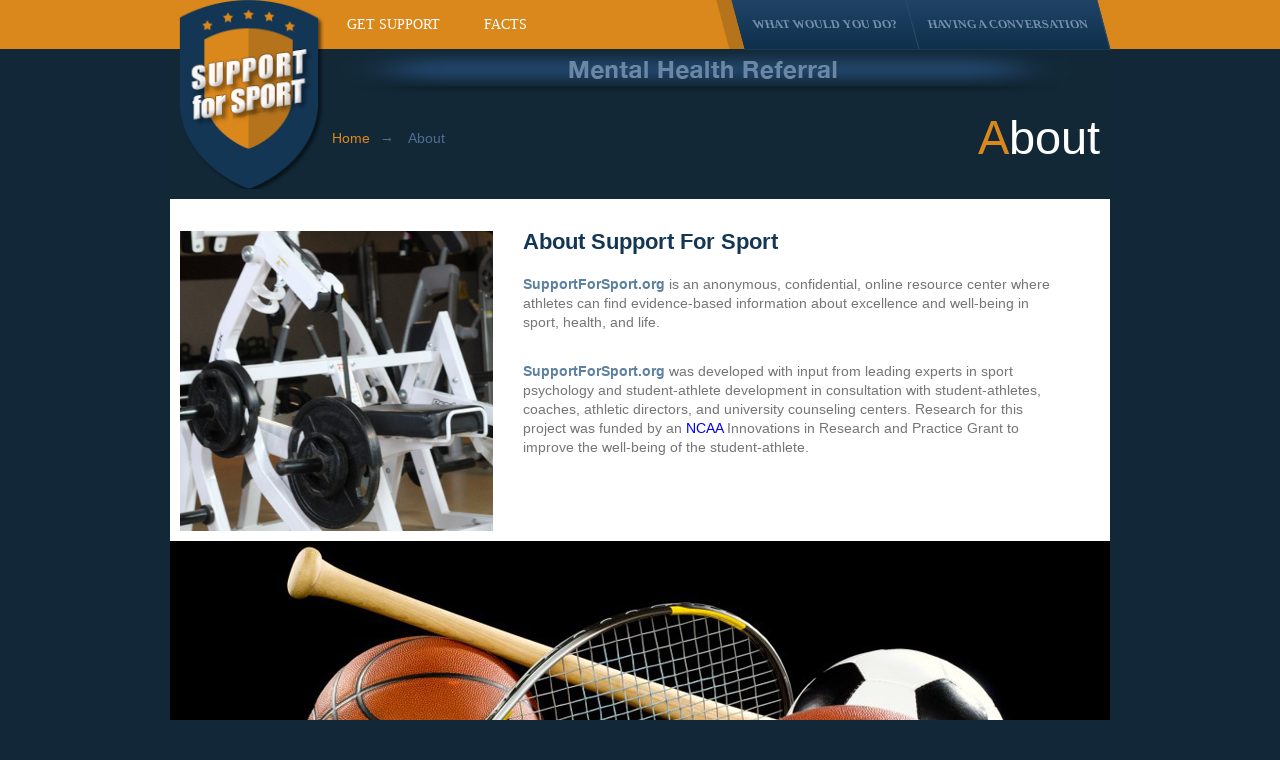

--- FILE ---
content_type: text/html
request_url: https://www.supportforsport.org/about.html
body_size: 1918
content:
<!DOCTYPE html>
<html lang="en"><!-- InstanceBegin template="/Templates/SupportSport.dwt" codeOutsideHTMLIsLocked="false" -->
<head>
    <meta charset="utf-8">
    <!-- InstanceBeginEditable name="doctitle" -->
    <title>About Support For Sport - Mental Health Referral for Student Athletes</title>
   
     <meta name="description" content="SupportForSport.org is working to enhance the mental health of student-athletes by raising awareness and empowering student-athletes to help others and themselves.">
    <!-- InstanceEndEditable -->
    <meta name="viewport" content="width=device-width, initial-scale=1">

    <!-- Styles -->
    <link rel="stylesheet" href="css/general.css">
	<!-- Google fonts -->
	<link href="http://fonts.googleapis.com/css?family=Ubuntu:300,400,500,700,300italic,400italic,500italic,700italic%7COswald:400,300,700&amp;subset=latin,latin-ext" rel="stylesheet" type="text/css">
	<!-- Font awesome -->
	<link rel="stylesheet" href="css/font-awesome.css">
    
    <!-- Modernizr -->
    <script type="text/javascript" src="js/libs/modernizr-2.5.3.min.js"></script>
    
     <script src="js/jquery-1.10.2.min.js"></script>
     
 <script>
  (function(i,s,o,g,r,a,m){i['GoogleAnalyticsObject']=r;i[r]=i[r]||function(){
  (i[r].q=i[r].q||[]).push(arguments)},i[r].l=1*new Date();a=s.createElement(o),
  m=s.getElementsByTagName(o)[0];a.async=1;a.src=g;m.parentNode.insertBefore(a,m)
  })(window,document,'script','//www.google-analytics.com/analytics.js','ga');

  ga('create', 'UA-71763170-1', 'auto');
  ga('send', 'pageview');

</script>

    <!-- Semantic HTML5 Support on old IE -->
    <!--[if IE]>
    <script src="http://html5shiv.googlecode.com/svn/trunk/html5.js"></script>
    <![endif]-->
<!-- InstanceBeginEditable name="head" -->
<!-- InstanceEndEditable -->
</head>
<body>
    <!-- Header Section. If need a menu section, use tag: <nav> -->
   <header>
		<div class="top">
			<div class="container">
				<div class="col-12">
				  <div class="col-2">
					<div class="logo"><a href="index.html"><img src="images/Support-For-Sport-Logo1c.png" alt="Support For Sport" title="Support For Sport"/></a></div>
				  </div>
					<nav id="top-menu">
						<ul class="clearfix">
						
                      		<li class="dropdown"><a href="support.html">Get Support</a>
                            <ul class="dropdown-menu">
									<li><a href="campus.html">On Campus</a></li>
									<li><a href="community.html">In The Community</a></li>
									<li><a href="web.html">On The Web</a></li>  
                            </ul></li>
                            <li class="dropdown"><a href="facts.html">Facts</a>
                             <ul class="dropdown-menu">
									<li><a href="depression4-1.html">Depression</a></li>
									<li><a href="anxiety4-2.html">Anxiety</a></li>
									<li><a href="eating-disorders4-3.html">Eating Disorders</a></li> 
                                    <li><a href="substance-abuse4-4.html">Substance Abuse</a></li>  
                            </ul></li>
						</ul>
						<a href="#" id="pull">Menu</a>
					</nav>
                    <nav class="mobilemenu">
                        <select>
                            <option value="../support.html">Get Support</option>
                            <option value="../facts.html">Facts</option>
                        </select>
                    </nav>
					<div class="login">
						<a href="what-would.html">What Would You Do?</a><a href="conversation.html">Having A Conversation</a>
					</div>
				</div>
			</div>
		</div>
    </header>
	<!-- Breadcrumb and title -->
	<!-- InstanceBeginEditable name="main1" -->
    
	<section id="bc-t">
    <div class="bct2">
		<div class="container">
		<ul class="breadcrumb">
			<li><a href="index.html">Home</a></li><li><span class="sep">   →   </span></li>
			<li><a href="about.html">About</a></li>
		</ul>
		
		<h1 class="blog-title">About</h1>
		</div>
           </div>
	</section>
    <!-- Content Section. If need sidebars use the tag: <aside>. If articles use tag: <article> -->
    <section id="club">
		<div class="container">
			<!-- POST -->
			<article class="club-post">
				<div id="club-content">
					<div class="img-wrap col-4"><br><br>
<img src="images/exercise1.jpg" alt="About Support For Sport" class="img-spacer1"/>
				  </div>
                  <h2> About Support For Sport</h2>
					<p class="col-8 text1"><strong>SupportForSport.org</strong> is an anonymous, confidential, online resource center where athletes can find evidence-based information about excellence and well-being in sport, health, and life.<br>
					</p>
					<p class="col-8 text1"><strong><strong>SupportForSport.org</strong></strong> was developed with input from leading experts in sport psychology and student-athlete development in consultation with student-athletes, coaches, athletic directors, and university counseling centers. Research for this project was funded by an <a href="http://www.ncaa.org" target="_blank">NCAA</a> Innovations in Research and Practice Grant to improve the well-being of the student-athlete.</p>
					<div class="img-wrap col-12"><img src="images/about-image1.jpg" alt="About Support For Sport"/></div>
		</div>
			</article>
		</div>
	</section>
	
	<!-- InstanceEndEditable -->
	 <section> 
    <div data-notifyrelo="wrapper" data-notifylabel="label#1"></div>	
    </section>
      <!-- Footer Section -->
    <footer>
		<div class="container">
			
			<div class="col-12">
				
				  <p class="copyright" style="text-align:center;">© 2023 - Support For Sport - All Rights Reserved  &nbsp; <a href="about-splash.html" style="color:#FAFAFA">About Us</a> - <a href="mailto:info@supportforsport.org" style="color:#FAFAFA">Contact Us</a></p></div>
			
		</div>
    </footer>
    <!-- Libs -->

    <script type="text/javascript" src="js/libs/jquery.flexslider-min.js"></script>
	<script src="http://code.jquery.com/ui/1.10.4/jquery-ui.js"></script>
	<script src="js/jquery.bxslider.min.js"></script>
        <!-- PRETTY PHOTO -->
	<link rel="stylesheet" href="css/prettyPhoto.css" type="text/css" media="screen" charset="utf-8" />
<script src="js/jquery.prettyPhoto.js" type="text/javascript" charset="utf-8"></script>
<script src="js/isotope.pkgd.min.js"></script>
    <!-- Custom -->
    <script src="js/scripts.js"></script>
    </body>
<!-- InstanceEnd --></html>

--- FILE ---
content_type: text/css
request_url: https://www.supportforsport.org/css/general.css
body_size: 11406
content:
/*------------------------------------------------------------------
[Table of contents]

1. Body
2. Header / #top-menu
3. Video / #v-tabs
4. Our players / .players
5. Twiter, Blog, Table / .twiter
6. Partner / .p-l
7. Blog / .bc-t
8. Post / article.blog-item
9. Team / .team-pl
10. Gallery / .gallery-item
11. Contacts / .contact-form
12. Footer / footer
-------------------------------------------------------------------*/
/* Gradients / .gradient - elements.less
/* ## ## ## ## ## ## ## ## ## ## ## ## ## ## ## ## ## ## ## ## ## ## ## ## ## ## */
/* Bordered / .bordered - elements.less
/* ## ## ## ## ## ## ## ## ## ## ## ## ## ## ## ## ## ## ## ## ## ## ## ## ## ## */
/* Rounded / .rounded - elements.less
/* ## ## ## ## ## ## ## ## ## ## ## ## ## ## ## ## ## ## ## ## ## ## ## ## ## ## */
/* Opacity / .opacity - elements.less
/* ## ## ## ## ## ## ## ## ## ## ## ## ## ## ## ## ## ## ## ## ## ## ## ## ## ## */
/* Transition / .rotation - elements.less
/* ## ## ## ## ## ## ## ## ## ## ## ## ## ## ## ## ## ## ## ## ## ## ## ## ## ## */
/* Shawows / .drop-shadow - elements.less
/* ## ## ## ## ## ## ## ## ## ## ## ## ## ## ## ## ## ## ## ## ## ## ## ## ## ## */
/* Columns / .columns - elements.less
/* ## ## ## ## ## ## ## ## ## ## ## ## ## ## ## ## ## ## ## ## ## ## ## ## ## ## */
/* Fonts / .main-font - elements.less
/* ## ## ## ## ## ## ## ## ## ## ## ## ## ## ## ## ## ## ## ## ## ## ## ## ## ## */
/* Spacing / .spacing - elements.less
/* ## ## ## ## ## ## ## ## ## ## ## ## ## ## ## ## ## ## ## ## ## ## ## ## ## ## */
/* Other / .inline-block - elements.less
/* ## ## ## ## ## ## ## ## ## ## ## ## ## ## ## ## ## ## ## ## ## ## ## ## ## ## */
/* Grid System 12 Columns
/* ## ## ## ## ## ## ## ## ## ## ## ## ## ## ## ## ## ## ## ## ## ## ## ## ## ## */
.container {
  margin-left: auto;
  margin-right: auto;
  padding: 0px 10px;
  -webkit-box-sizing: border-box;
  -moz-box-sizing: border-box;
  box-sizing: border-box;
}

.container:before,
.container:after {
  display: table;
  content: " ";
}
.container:after {
  clear: both;
}
.container:before,
.container:after {
  display: table;
  content: " ";
}
.container:after {
  clear: both;
}
.col-12 {
  width: 100%;
}

.col-1,
.col-2,
.col-3,
.col-4,
.col-5,
.col-6,
.col-7,
.col-8,
.col-9,
.col-10,
.col-11 {
  -webkit-box-sizing: border-box;
  -moz-box-sizing: border-box;
  box-sizing: border-box;
}
/* Reset Styles
/* ## ## ## ## ## ## ## ## ## ## ## ## ## ## ## ## ## ## ## ## ## ## ## ## ## ## */
article,
aside,
details,
figcaption,
figure,
footer,
header,
hgroup,
nav,
section {
  display: block;
}
audio[controls],
canvas,
video {
  display: inline-block;
}
html {
  overflow-y: scroll;
  /* 1 */
  -webkit-tap-highlight-color: rgba(0, 0, 0, 0);
  /* 2 */
  -webkit-text-size-adjust: 100%;
  /* 3 */
  -ms-text-size-adjust: 100%;
}
body,
div,
span,
applet,
object,
iframe,
h1,
h2,
h3,
h4,
h5,
h6,
p,
blockquote,
pre,
ul,
li,
ol,
a,
em,
img,
strong,
fieldset,
form,
label,
article,
aside,
details,
figcaption,
figure,
footer,
header,
hgroup,
nav,
section {
  margin: 0;
  padding: 0;
  border: 0;
  outline: 0;
  font-weight: inherit;
  font-style: inherit;
  font-size: 100%;
  font-family: inherit;
  vertical-align: baseline;
  list-style: none;
}
:focus {
  outline: 0;
}
#top-menu {
  font-family: "Oswald"; 
}
.top-menu {
  font-family: "Oswald"; 
}
img {
  vertical-align: middle;
  outline: 0;
}
	
button::-moz-focus-inner,
input[type="reset"]::-moz-focus-inner,
input[type="button"]::-moz-focus-inner,
input[type="submit"]::-moz-focus-inner,
input[type="file"] > input[type="button"]::-moz-focus-inner {
  border: none;
}
html,
body,
textarea,
input {
  -webkit-text-size-adjust: none;
}
body {
	text-align: left;
	font-family: sans-serif;
	font-size: 14px;
	font-weight: normal;
	line-height: 1.2;
}

.alignright1 {
	float: right;
	margin-left: 20px;

	}
	.alignright2 {
	float: right;
	margin-right: 30px;

	}
.alignleft1 {
	float: left;
	margin-right: 20px;

	}
 .factsub {
	padding-top: 10px;
	margin-left: 10px;
	color: #122836;
	font-size: 11px;
	z-index: 500;
	position: relative;
	top: -10px;
	left: 40px;
	}
/* Form
/* ## ## ## ## ## ## ## ## ## ## ## ## ## ## ## ## ## ## ## ## ## ## ## ## ## ## */
button,
input[type="button"],
input[type="reset"],
input[type="submit"] {
  cursor: pointer;
  height: 35px;
  -webkit-appearance: button;
  font-size: 14px;
  background: transparent;
  letter-spacing: 1px;
  border: 1px;
  text-transform: uppercase;
}
button:hover,
input[type="button"]:hover,
input[type="reset"]:hover,
input[type="submit"]:hover {
  -moz-opacity: 0.75;
  -khtml-opacity: 0.75;
  -webkit-opacity: 0.75;
  opacity: 0.75;
  -webkit-transition: all 300ms ease-in-out;
  -moz-transition: all 300ms ease-in-out;
  -ms-transition: all 300ms ease-in-out;
  -o-transition: all 300ms ease-in-out;
  transition: all 300ms ease-in-out;
}
input[type=text],
input[type=email],
input[type=url],
input[type=search],
input[type=password],
textarea {
  border: 1px solid #c4c5c7;
  height: 25px;
  font-size: 12px;
  padding: 5px;
  color: #5f6062;
  -webkit-transition: all 100ms linear;
  -moz-transition: all 100ms linear;
  -ms-transition: all 100ms linear;
  -o-transition: all 100ms linear;
  transition: all 100ms linear;
}
textarea {
  resize: none;
}
/* Float & Align
/* ## ## ## ## ## ## ## ## ## ## ## ## ## ## ## ## ## ## ## ## ## ## ## ## ## ## */
.float-left {
  float: left  !important;
}
.float-right {
  float: right !important;
}
.text-left {
  text-align: left;
}
.text-center {
  text-align: center;
}
.text-right {
  text-align: right;
}
.text-justify {
  text-align: justify;
}

.text1 {
	font-size: 14px;
	padding: 0px;
	margin-left: 10px;
	}
	
.phrase1 {
	font-size: 22px;
	padding-top: 20px;
	padding-right: 20px;
	padding-left: 20px;
	padding-bottom: 20px;
	margin-left: 0px;
	z-index: 2000;
	margin-top: 0px;
	margin-left: 10px;
	position: relative;
	top: 10px;
	color: #ffffff;
	background-color: #122737;
	width: 85%;
	height: 100px;
	display: block;
	border-radius: 10px;
	border-left: 3px solid #da871c;
	border-right: 3px solid #da871c;
	border-bottom: 3px solid #da871c;
	border-top: 3px solid #da871c;
	margin-bottom: 200px;
	}
	.phrase2 {
	font-size: 22px;
	padding-top: 20px;
	padding-right: 20px;
	padding-left: 20px;
	padding-bottom: 20px;
	margin-left: 0px;
	z-index: 2000;
	margin-top: 0px;
	margin-left: 10px;
	position: relative;
	top: 10px;
	color: #ffffff;
	background-color: #122737;
	width: 85%;
	height: 100px;
	display: block;
	border-radius: 10px;
	border-left: 3px solid #da871c;
	border-right: 3px solid #da871c;
	border-bottom: 3px solid #da871c;
	border-top: 3px solid #da871c;
	margin-bottom: 500px;
	}
	.phrase3 {
	font-size: 22px;
	padding-top: 20px;
	padding-right: 20px;
	padding-left: 20px;
	padding-bottom: 20px;
	margin-left: 0px;
	z-index: 2000;
	margin-top: 0px;
	margin-left: 10px;
	position: relative;
	top: 10px;
	color: #ffffff;
	background-color: #122737;
	width: 85%;
	height: 100px;
	display: block;
	border-radius: 10px;
	border-left: 3px solid #da871c;
	border-right: 3px solid #da871c;
	border-bottom: 3px solid #da871c;
	border-top: 3px solid #da871c;
	margin-bottom: 800px;
	}
/* Clearfix
/* ## ## ## ## ## ## ## ## ## ## ## ## ## ## ## ## ## ## ## ## ## ## ## ## ## ## */
.cf:before,
.cf:after {
  content: "";
  display: table;
}
.cf:after {
  clear: both;
}
.clear {
  clear: both;
}
/* Links
/* ## ## ## ## ## ## ## ## ## ## ## ## ## ## ## ## ## ## ## ## ## ## ## ## ## ## */
a {
  text-decoration: none;
  cursor: pointer;
  -webkit-transition: color 100ms linear;
  -moz-transition: color 100ms linear;
  -ms-transition: color 100ms linear;
  -o-transition: color 100ms linear;
  transition: color 100ms linear;
}

a:hover{
	text-decoration: underline;
	cursor: pointer;
	-webkit-transition: color 100ms linear;
	-moz-transition: color 100ms linear;
	-ms-transition: color 100ms linear;
	-o-transition: color 100ms linear;
	transition: color 100ms linear;
}
a:visited {
	color: #71247E;
}
/* Typography
/* ## ## ## ## ## ## ## ## ## ## ## ## ## ## ## ## ## ## ## ## ## ## ## ## ## ## */
h1,
h3,
h4,
h5,
h6 {
  margin-bottom: 1em;
  text-transform: uppercase;
}
h1 {
  font-size: 28px;
}
h2 {
	font-size: 22px;
	position: relative;
	left: 20px;
	top: 15px;
}
h3 {
  font-size: 24px;
}
h4 {
  font-size: 14px;
}
h5 {
  font-size: 12px;
}
h6 {
  font-size: 10px;
}
p {
  margin: 0 0 10px 0;
  text-align: left;
  line-height: 1.4;
}
strong {
	font-weight: bold;
	color: #5D81A0;
}
em {
  font-style: italic;
}
img {
  border: 0;
}
.small {
  font-size: 10px;
}
hr {
  display: block;
  height: 0px;
  line-height: 0px;
  border: 0;
  border-top: 1px solid;
  border-bottom: 1px solid;
  margin: 16px 0;
  float: none;
  clear: both;
  padding: 0;
}
.alignleft2 {
  float: left;
  margin-right: 1em;
}
 .toptitle {
	margin-left: auto;
	margin-right: auto;
	font-size: 28px;
	color: #122737;
	position: relative;
	left: 50px;
	top: 10px;
 }
.start {
	margin-left: auto;
	margin-right: auto;
	position: relative;
	top: 350px;
	text-align: center;
	width: 346px;
	height: 72px;
	z-index: 2000;
	display: block;
}
.start2 {
	margin-left: auto;
	margin-right: auto;
	position: relative;
	top: -80px;
	text-align: center;
	width: 346px;
	height: 72px;
	z-index: 2000;
	display: block;
}
/* Framework TYPO
/* ## ## ## ## ## ## ## ## ## ## ## ## ## ## ## ## ## ## ## ## ## ## ## ## ## ## */
.story {
  line-height: 1.5;
}
.story ul {
  list-style: square;
}
.story ul li {
  list-style: square;
}
.story ol {
  list-style: decimal;
}
.story ol li {
  list-style: decimal;
}
.story ul,
.story ol {
  margin: 0 0 1em 1.5em;
  line-height: 1.5;
}
.story ul ul,
.story ol ul,
.story ul ol,
.story ol ol {
  margin-bottom: 0;
}
.story ol ol {
  list-style: upper-alpha;
}
.story ol ol ol {
  list-style: lower-roman;
}
.story ol ol ol ol {
  list-style: lower-alpha;
}
.story h1,
.story h2,
.story h3,
.story h4,
.story h5,
.story h6 {
  text-transform: none;
  margin-bottom: .5em;
}
.story a:link,
.story a:visited,
.story a:hover,
.story a:active {
  text-decoration: none;
}
.story table {
  width: auto;
  border-collapse: collapse;
  margin-bottom: 18px;
}
.story table td,
.story table th {
  padding: 6px 10px;
  text-align: center;
  border: 1px solid #ccc;
}
.story table th {
  font-weight: bold;
}
.story pre,
.story code {
  background: #ffffff;
  padding: 20px;
  box-shadow: 1px 1px 2px #d0d0d0;
  color: #4a4a4a;
  display: block;
  margin: 10px 15px 10px 0px;
}
.story address {
  display: inline-block;
  padding: 20px;
  background: #eaeaea;
  line-height: 20px;
  margin-bottom: 15px;
}
.story blockquote {
  font-style: italic;
  border-left: 2px dotted #9b9b9b;
  padding-left: 15px;
  margin: 1em 3em;
}
.story blockquote p:before {
  content: '"';
}
.story blockquote p:after {
  content: '"';
}
.story .wp-caption {
  box-shadow: 1px 1px 2px #bebebe;
  width: auto;
}
.story .wp-caption p.wp-caption-text {
  background: #ffffff;
  text-align: center;
  color: #a1a1a1!important;
  margin: 0!important;
}
.story dl {
  background: #ffffff;
  padding: 20px;
  box-shadow: 1px 1px 2px #d0d0d0;
  color: #4a4a4a;
  display: block;
  margin: 10px 20px 10px 0px;
}
.story dl dt {
  width: 150px;
  float: left;
  font-size: 13px;
  line-height: 13px;
  color: #000000;
  text-transform: uppercase;
}
.story dl dd {
  margin-left: 160px;
  margin-bottom: 10px;
  line-height: 18px;
}
.story img.size-auto,
.story img.size-full,
.story img.size-large,
.story img.size-medium,
.story .attachment img {
  max-width: 100%;
  /* When images are too wide for containing element, force them to fit. */
  height: auto;
  /* Override height to match resized width for correct aspect ratio. */
}
.story .alignleft,
.story img.alignleft {
  display: inline;
  float: left;
  margin-right: 1em;
}
.story .alignright,
.story img.alignright {
  display: inline;
  float: right;
  margin-left: 1em;
}
.story .aligncenter,
.story img.aligncenter {
  clear: both;
  display: block;
  margin-left: auto;
  margin-right: auto;
}
.story img.alignleft,
.story img.alignright,
.story img.aligncenter {
  margin-bottom: 1em;
}
.story .wp-caption {
  line-height: 1.5;
  margin-bottom: 1em;
  text-align: center;
}
.story .wp-caption p.wp-caption-text {
  color: #888;
  font-size: 11px;
  margin: 0;
  padding: 5px;
}
.story .wp-smiley {
  margin: 0;
}
/* Flexslider Default Styles
/* ## ## ## ## ## ## ## ## ## ## ## ## ## ## ## ## ## ## ## ## ## ## ## ## ## ## */
.flexslider {
  position: relative;
}
.flexslider ul,
.flexslider ol {
  margin: 0;
  padding: 0;
  list-style: none;
}
.flexslider ul li,
.flexslider ol li {
  margin: 0;
  padding: 0;
  list-style: none;
}
.flexslider .slides > li {
  position: relative;
  display: none;
  -webkit-backface-visibility: hidden;
  text-align: center;
}
.flexslider .slides img {
  max-width: 100%;
  display: block;
  margin: 0 auto;
  height: auto;
  width: auto;
}
.flexslider .descr {
  position: absolute;
  bottom: 0;
  left: 0;
  right: 0;
  padding: 10px;
  background: rgba(100, 100, 100, 0.5);
  color: #fff;
  text-align: left;
}
.flexslider .descr h3 {
  text-align: left;
}
	.flexslider h1 {
		font-size: 34px;
	}
.flexslider .descr .text p:last-child {
  margin-bottom: 0;
}
.flex-container {
	position: relative;
}
/* Clearfix for the .slides element
/* ## ## ## ## ## ## ## ## ## ## ## ## ## ## ## ## ## ## ## ## ## ## ## ## ## ## */
.slides:after {
  content: ".";
  display: block;
  clear: both;
  visibility: hidden;
  line-height: 0;
  height: 0;
}
html[xmlns] .slides {
  display: block;
}
* html .slides {
  height: 1%;
}
/*  colors  */
body {
	/* background-image: url(../images/back3-1080p.jpg);
	background-repeat: no-repeat;
	background-attachment: fixed;*/
 background: #122737; 
  color: #ffffff;
  min-height: 1000px;
  font-family: 'Ubuntu', sans-serif;
  font-size: 14px;
}
a:visited {
	color: #71247E;
}
/* Clearfix */
.clearfix:before,
.clearfix:after {
  content: " ";
  display: table;
}
.container {
  max-width: 960px;
  width: 100%;
}
.col-1,
.col-2,
.col-2b,
.col-2c,
.col-3,
.col-4,
.col-5,
.col-6,
.col-7,
.col-8,
.col-9,
.col-10,
.col-11 {
  float: left;
}
.col-1 {
  width: 8.333333333333332%;
}
.col-2 {
  width: 16.666666666666664%;
}
.col-2b {
	width: 15.3333333%;
	margin-right: 12px;
	margin-left: 0px;
	margin-top: 20px;
	color: #122737;
	font-size: 10px;
}
.col-2b2 {
	width: 18%;
	margin-right: 18px;
	margin-left: 0px;
	margin-top: 10px;
	min-height: 0px;
	height: 18%px;
}
.col-2b2b {
	width: 18.1%;
	margin-right: 16px;
	margin-left: 0px;
	margin-top: 10px;
	min-height: 0px;
	height: 18%px;
	float: left;
	color: #122737;
	font-size: 11px;
}
.col-2c {
	width: 198px;
	margin-right: 4px;
}
.col-3 {
  width: 25%;
}
.col-4 {
  width: 33.33333333333333%;
}
.col-5 {
  width: 41.66666666666667%;
}
.col-6 {
  width: 50%;
}
.col-7 {
  width: 58.333333333333336%;
}
.col-8 {
  width: 66.66666666666666%;
}
.col-9 {
  width: 75%;
}
.col-10 {
  width: 83.33333333333334%;
}
.col-11 {
  width: 91.66666666666666%;
}
.clearfix:after {
  clear: both;
}
.clearfix {
  *zoom: 1;
}
.for-demo {
  margin: 20px 0px;
  padding-left: 40px;
}
.margin-10 {
  margin: 10px 0px;
}
.margin-20 {
  margin: 20px 0px;
}
.margin-30 {
  margin: 30px 0px;
}
/* buttons */
.btn-dflt {
  padding-left: 20px;
  padding-right: 20px;
  -webkit-border-radius: 20px;
  -moz-border-radius: 20px;
  border-radius: 20px;
  -moz-background-clip: padding;
  -webkit-background-clip: padding-box;
  background-clip: padding-box;
  color: #fff;
  font-size: 12px;
  font-weight: 700;
}
a.btn,
button.btn {
    display: inline-block;
   *display: inline;
   *zoom: 1;
	color: #fff;
	font-size: 12px;
	font-weight: 700;
	text-transform: uppercase;
	-webkit-border-radius: 8px;
	-moz-border-radius: 8px;
	border-radius: 8px;
	-moz-background-clip: padding;
	-webkit-background-clip: padding-box;
	background-clip: padding-box;
	padding: 12px 17px;
	height: auto;
}
.btn-bordered {
  border: 2px solid #da871c;
  padding: 12px 17px;
  -webkit-transition: all 300ms ease-in-out;
  -moz-transition: all 300ms ease-in-out;
  -ms-transition: all 300ms ease-in-out;
  -o-transition: all 300ms ease-in-out;
  transition: all 300ms ease-in-out;
}
.btn-bordered:hover {
  border: 2px solid #FFF;
  -webkit-transition: all 300ms ease-in-out;
  -moz-transition: all 300ms ease-in-out;
  -ms-transition: all 300ms ease-in-out;
  -o-transition: all 300ms ease-in-out;
  transition: all 300ms ease-in-out;
}
.btn-red {
  background: #da871c;
  -webkit-transition: all 300ms ease-in-out;
  -moz-transition: all 300ms ease-in-out;
  -ms-transition: all 300ms ease-in-out;
  -o-transition: all 300ms ease-in-out;
  transition: all 300ms ease-in-out;
}
.btn-red:hover {
  -webkit-transition: all 300ms ease-in-out;
  -moz-transition: all 300ms ease-in-out;
  -ms-transition: all 300ms ease-in-out;
  -o-transition: all 300ms ease-in-out;
  transition: all 300ms ease-in-out;
}
.btn-small-grey {
  background: #c6ced4;
  text-transform: initial;
  color: #fff!important;
  font-size: 12px;
  line-height: 21px;
  border-radius: 20px;
  padding: 0px 10px;
}
.btn-red:hover,
.btn-small-grey:hover,
.btn-bordered:hover {
  opacity: 0.9;
  filter: alpha(opacity=90);
}
.btn-red:active,
.btn-small-grey:active,
.btn-bordered:active {
  -webkit-box-shadow: inset 0 1px 2px rgba(0, 0, 0, 0.4);
  -moz-box-shadow: inset 0 1px 2px rgba(0, 0, 0, 0.4);
  box-shadow: inset 0 1px 2px rgba(0, 0, 0, 0.4);
}
/* CHECKBOX */
/* Base for label styling */
label {
  line-height: 19px;
  margin: 10px 20px;
  display: inline-block;
  color: #767676;
}
[type="checkbox"]:not(:checked),
[type="checkbox"]:checked {
  position: absolute;
  left: -9999px;
}
[type="checkbox"]:not(:checked) + label,
[type="checkbox"]:checked + label {
  position: relative;
  padding-left: 25px;
  cursor: pointer;
}
/* checkbox aspect */
[type="checkbox"]:not(:checked) + label:before,
[type="checkbox"]:checked + label:before {
  content: '';
  position: absolute;
  left: 0;
  top: 2px;
  width: 13px;
  height: 13px;
  border: 1px solid #e2e2e2;
  background: #fff;
  box-shadow: inset 0 1px 3px rgba(0, 0, 0, 0.3);
}
[type="checkbox"]:not(:checked) + label:hover:before,
[type="checkbox"]:checked + label:hover:before {
  border: 1px solid #9e9e9e;
}
/* checked mark aspect */
[type="checkbox"]:not(:checked) + label:after,
[type="checkbox"]:checked + label:after {
  content: '\f00c';
  position: absolute;
  top: 0;
  left: 0px;
  font-size: 15px;
  color: #da871c;
  transition: all .2s;
  font-family: "FontAwesome";
}
/* checked mark aspect changes */
[type="checkbox"]:not(:checked) + label:after {
  opacity: 0;
  filter: alpha(opacity=0);
  transform: scale(0);
}
[type="checkbox"]:checked + label:after {
  opacity: 1;
  filter: alpha(opacity=100);
  transform: scale(1);
}
/* disabled checkbox */
[type="checkbox"]:disabled:not(:checked) + label:before,
[type="checkbox"]:disabled:checked + label:before {
  box-shadow: none;
  border-color: #f6f6f6;
  background-color: #fff;
}
[type="checkbox"]:disabled:checked + label:after {
  color: #999;
}
[type="checkbox"]:disabled + label {
  color: #aaa;
}
/* accessibility */
[type="checkbox"]:checked:focus + label:before,
[type="checkbox"]:not(:checked):focus + label:before {
  border: 1px dotted blue;
}
/* RADIO */
[type="radio"]:not(:checked),
[type="radio"]:checked {
  position: absolute;
  left: -9999px;
}
[type="radio"]:not(:checked) + label,
[type="radio"]:checked + label {
  position: relative;
  padding-left: 25px;
  cursor: pointer;
}
/* radio aspect */
[type="radio"]:not(:checked) + label:before,
[type="radio"]:checked + label:before {
  content: '';
  position: absolute;
  left: 0;
  top: 2px;
  width: 13px;
  height: 13px;
  border: 1px solid #e2e2e2;
  background: #fff;
  box-shadow: inset 0 1px 3px rgba(0, 0, 0, 0.3);
  border-radius: 20px;
  -webkit-border-radius: 20px;
  -moz-border-radius: 20px;
}
[type="radio"]:not(:checked) + label:hover:before,
[type="radio"]:checked + label:hover:before {
  border: 1px solid #9e9e9e;
}
/* radio mark aspect */
[type="radio"]:not(:checked) + label:after,
[type="radio"]:checked + label:after {
  content: '\f111';
  position: absolute;
  top: 1px;
  left: 5px;
  font-size: 6px;
  color: #da871c;
  transition: all .2s;
  font-family: "FontAwesome";
}
/* radio mark aspect changes */
[type="radio"]:not(:checked) + label:after {
  opacity: 0;
  filter: alpha(opacity=0);
  transform: scale(0);
}
[type="radio"]:checked + label:after {
  opacity: 1;
  filter: alpha(opacity=100);
  transform: scale(1);
}
/* disabled radio */
[type="radio"]:disabled:not(:checked) + label:before,
[type="radio"]:disabled:checked + label:before {
  box-shadow: none;
  border-color: #f6f6f6;
  background-color: #fff;
}
[type="radio"]:disabled:checked + label:after {
  color: #999;
}
[type="radio"]:disabled + label {
  color: #aaa;
}
/* accessibility */
[type="radio"]:checked:focus + label:before,
[type="radio"]:not(:checked):focus + label:before {
  border: 1px dotted blue;
}
/* INPUT */
input[type="text"] {
  background: #fff;
  box-shadow: inset 0 1px 3px rgba(0, 0, 0, 0.3);
  border: 1px solid #e5e5e5;
  height: 30px;
  font-family: 'Ubuntu', sans-serif;
  font-size: 12px;
}
input[type="text"]:active,
input[type="text"]:focus {
  color: #767676;
  background: #f7f7f7;
}
input[type="text"]:hover {
  border: 1px solid #c7c7c7;
}
.in-active {
  color: #767676!important;
  background: #f7f7f7!important;
}
.in-hover {
  border: 1px solid #c7c7c7!important;
}
/* TABLE */
table.table-striped-dflt {
  width: 100%;
  background: #f7f7f7;
  border-collapse: collapse;
  border-spacing: 0;
}
table.table-striped-dflt tr {
  color: #7f7f7f;
  text-align: center;
  line-height: 45px;
}
table.table-striped-dflt tr td:first-child {
  text-align: left;
  padding-left: 40px;
}
table.table-striped-dflt tr td {
  border: 1px solid #ebebeb;
}
table.table-striped-dflt tr td.td-head {
  color: #2d2d2d;
  font-size: 14px;
}
table.table-striped-dflt tr:nth-child(2n) {
  background: #fff;
}
table.table-striped-dflt .tr-head {
  background: #143655;
  color: #fff;
  font-weight: 700;
  font-size: 14px;
}
table.table-striped-dflt .tr-head td {
  border: 1px solid #244360;
}
/* TABS  */
#tab {
  margin: 50px;
  overflow: hidden;
}
#tab .ui-tabs-active {
  border-right: 0px;
}
#tab .ui-tabs-active a {
  padding-top: 17px;
  padding-bottom: 18px;
  font-weight: 700;
}
#tab ul > li {
  display: inline-block;
  *display: inline;
  *zoom: 1;
  vertical-align: bottom;
  color: #0f314d;
  -webkit-box-sizing: border-box;
  -moz-box-sizing: border-box;
  box-sizing: border-box;
  margin-left: -3px;
  -webkit-transform: skew(20deg);
  -moz-transform: skew(20deg);
  -o-transform: skew(20deg);
  background: #143655;
  border-right: 1px solid #476e93;
}
#tab ul > li:first-child {
  padding-left: 20px;
  margin-left: -20px;
}
#tab ul > li > a {
  font-size: 12px;
  font-weight: 400;
  display: inline-block;
  *display: inline;
  *zoom: 1;
  padding: 15px 20px;
  color: #fff;
  -webkit-transform: skew(-20deg);
  -moz-transform: skew(-20deg);
  -o-transform: skew(-20deg);
}
#tab ul > li:hover,
#tab ul > li.active {
  background: #476e93;
}
#tab ul > li:hover a,
.ui-tabs-active a {
  color: #fff;
}
#tab .tab-content {
  background: #f3f4f6;
  padding: 30px;
  overflow: hidden;
}
/*Slider*/
.slider {
	position: absolute;
	top: 49px;
	left: -4px;
	height: 390px;
	width: 100%;
	overflow: hidden;
}
.hslide{
	position: relative;
	top: 49px;
	left: 0px;
	font-size: 44px;
	text-shadow: 4px 4px 4px #454545;
}
.hslide2{
	position: relative;
	top: 49px;
	left: 0px;
	font-size: 32px;
	text-shadow: 4px 4px 4px #454545;
}
/* FLEXSLIDER */
.flex-direction-nav a {
  display: block;
  width: 50px;
  height: 50px;
  margin: -20px 0 0;
  position: absolute;
  top: 40%;
  z-index: 10;
  overflow: hidden;
  opacity: 0;
  filter: alpha(opacity=0);
  cursor: pointer;
  color: rgba(0, 0, 0, 0.8);
  -webkit-transition: all .3s ease;
  -moz-transition: all .3s ease;
  transition: all .3s ease;
  text-indent: -999px;
}
.flex-direction-nav .flex-prev {
  left: -50px;
  background: url(images/flex-prev.png) no-repeat;
}
.flex-direction-nav .flex-next {
  right: -50px;
  text-align: right;
  background: url(images/flex-next.png) no-repeat;
  text-indent: 999px;
}
.flexslider:hover .flex-prev {
  opacity: 0.7;
  filter: alpha(opacity=70);
  left: 10px;
}
.flexslider:hover .flex-next {
  opacity: 0.7;
  filter: alpha(opacity=70);
  right: 10px;
}
.flexslider:hover .flex-next:hover,
.flexslider:hover .flex-prev:hover {
  opacity: 1;
}
.flex-direction-nav .flex-disabled {
  opacity: 0!important;
  filter: alpha(opacity=0);
  cursor: default;
}
.flex-direction-nav a:before {
  font-family: "FontAwesome";
  font-size: 40px;
  display: inline-block;
  content: '\f104';
}
.flex-direction-nav a.flex-next:before {
  content: '\f105';
}
ol.flex-control-nav.flex-control-paging {
  display: none;
}
.caption {
  position: absolute;
  top: 12%;
  left: 0px;
  width: 100%;
}
.caption h1 {
  font-size: 35px;
  text-transform: none;
  font-weight: 700;
}
.caption h1 span {
  display: block;
  font-weight: 400;
  text-transform: none;
}
/* ############################################################################## */
/* Header
/* ## ## ## ## ## ## ## ## ## ## ## ## ## ## ## ## ## ## ## ## ## ## ## ## ## ## */
.top {
  width: 100%;
  background: #da871c;
  height: 49px;
  -webkit-box-sizing: border-box;
  -moz-box-sizing: border-box;
  box-sizing: border-box;
  z-index: 9999;
}
/* TOP MENU */
#top-menu {
  background: #da871c;
  float: left;
  min-width: 40%;
  position: relative;
  z-index: 10;
  font-family: 'Oswald';
}
#top-menu ul {
  margin: 0px;
  padding: 0px;
  list-style: none;
}
#top-menu ul li {
  display: inline-block;
  *display: inline;
  *zoom: 1;
  -webkit-box-sizing: border-box;
  -moz-box-sizing: border-box;
  box-sizing: border-box;
}
#top-menu ul li a {
  color: #ffffff;
  text-transform: uppercase;
  font-size: 14px;
  display: inline-block;
  padding: 0px 20px;
  text-align: center;
  text-decoration: none;
  line-height: 49px;
  -webkit-box-sizing: border-box;
  -moz-box-sizing: border-box;
  box-sizing: border-box;
}
#top-menu ul li:hover,
#top-menu ul li.active {
  background: #b5731c;
}
.mobilemenu {
  display: none;
  float: left;
  margin-left: 30px;
}
.mobilemenu select {
  font-family: 'Oswald';
}
.dropdown {
  position: relative;
}
.dropdown-menu {
  position: absolute;
  top: 100%;
  left: 0;
  z-index: 1000;
  display: none;
  float: left;
  min-width: 200px;
  padding: 5px 0;
  margin: 2px 0 0;
  list-style: none;
  font-size: 14px;
  background-color: #da871c;
  -webkit-box-shadow: inset 0px 3px 20px rgba(0, 0, 0, 0.3), 0px 0px 5px rgba(0, 0, 0, 0.3);
  box-shadow: inset 0px 3px 20px rgba(0, 0, 0, 0.3), 0px 0px 5px rgba(0, 0, 0, 0.3);
  -webkit-transition: all 0.5s ease-in-out;
  -moz-transition: all 0.5s ease-in-out;
  -ms-transition: all 0.5s ease-in-out;
  -o-transition: all 0.5s ease-in-out;
  transition: all 0.5s ease-in-out;
}
.dropdown-menu li {
  float: left;
  width: 100%;
}
.dropdown-menu li:hover {
  background: #c9003b;
}
.dropdown:hover .dropdown-menu {
  display: block;
  -webkit-transition: all 0.5s ease-in-out;
  -moz-transition: all 0.5s ease-in-out;
  -ms-transition: all 0.5s ease-in-out;
  -o-transition: all 0.5s ease-in-out;
  transition: all 0.5s ease-in-out;
}

.marg1 {
  position: relative;
  left: 30px;
  margin: 0px 30px 0;
  font-size: 16px;
	}
	
.marg2 {
  position: relative;
  left: -20px;
  margin: 0px 30px 0;
  font-size: 16px;
	}
	
.marg3 {
  position: relative;
  left: -10px;
  margin: 0px 30px 0;
  font-size: 16px;
	}
	
.marg4 {
	position: relative;
	left: 10px;
	margin: 0px 30px 10px;
	padding-right: 60px;
	font-size: 18px;
	font-weight: 800;
	font-variant: normal;
	text-transform: none;
	}
 .marg5 {
  position: relative;
  left: 40px;
  margin: 0px 8px 0;
  padding-right: 20px;
  font-size: 16px;
	}
	
.dropdown-menu2 {
  position: absolute;
  top: 100%;
  left: 110px;
  z-index: 1000;
  display: none;
  float: left;
  min-width: 200px;
  padding: 5px 0;
  margin: 2px 0 0;
  list-style: none;
  font-size: 14px;
  background-color: #da871c;
  -webkit-box-shadow: inset 0px 3px 20px rgba(0, 0, 0, 0.3), 0px 0px 5px rgba(0, 0, 0, 0.3);
  box-shadow: inset 0px 3px 20px rgba(0, 0, 0, 0.3), 0px 0px 5px rgba(0, 0, 0, 0.3);
  -webkit-transition: all 0.5s ease-in-out;
  -moz-transition: all 0.5s ease-in-out;
  -ms-transition: all 0.5s ease-in-out;
  -o-transition: all 0.5s ease-in-out;
  transition: all 0.5s ease-in-out;
}
.dropdown-menu2 li {
  float: left;
  width: 100%;
}
.dropdown-menu2 li:hover {
  background: #c9003b;
}



/* for responsive only */
#pull {
  display: none;
  color: #ffffff;
  text-transform: uppercase;
  font-size: 14px;
  text-align: center;
  text-decoration: none;
  line-height: 49px;
}
#pull-blog {
  display: none;
  color: #ffffff;
  text-transform: uppercase;
  font-size: 14px;
  text-align: center;
  text-decoration: none;
  line-height: 50px;
}
/*##############################*/
.logo {
  position: relative;
  z-index: 10;
}
.logo img {
  max-width: 100%;
}
/* LOGIN and REG */
.login {
    float: left;
	overflow: hidden;
	-webkit-transform: skewX(15deg);
	-moz-transform: skewX(15deg);
	-ms-transform: skewX(15deg);
	-o-transform: skewX(15deg);
	transform: skewX(15deg);
	position: relative;
	padding-left: 15px;
	margin-left: 20px;
	visibility: visible;
	overflow-x: visible;
	overflow-y: visible;
}
.login a {
	color: #7491ae;
	background-image: -moz-linear-gradient(top, #214467, #0e304c);
	background-image: -webkit-gradient(linear, left top, left bottom, color-stop(0, #214467), color-stop(1, #0e304c));
	font-weight: bold;
	font-size: 12px;
	line-height: 49px;
	padding: 0px 15px;
	display: inline-block;
	border-right: 1px solid #2d4d69;
	text-transform: uppercase;
	border-bottom: 1px solid #193a54;
	font-family: 'Ubuntu';
	background-color: #104062;
}
.login a span {
  display: block;
  -webkit-transform: skewX(-15deg);
  -moz-transform: skewX(-15deg);
  -ms-transform: skewX(-15deg);
  -o-transform: skewX(-15deg);
  transform: skewX(-15deg);
}
.login a span i {
  margin-right: 5px;
  color: #062641;
  font-size: 15px;
}
.login a:hover {
  text-decoration: underline;
}
.login:before {
  content: "";
  width: 15px;
  height: 49px;
  background: #b5731c;
  position: absolute;
  left: 0px;
}
/* Body
/* ## ## ## ## ## ## ## ## ## ## ## ## ## ## ## ## ## ## ## ## ## ## ## ## ## ## */
/* matches and news*/
section#m-a-n {
  margin-top: 240px;
  position: relative;
  z-index: 2;
}
.tab {
  color: #fff;
  text-transform: uppercase;
  display: inline-block;
  *display: inline;
  *zoom: 1;
  position: relative;
  height: 0;
  font-size: 16px;
  font-weight: bold;
  border-right: 20px solid transparent;
  border-bottom: 50px solid #da871c;
  padding: 0 20px;
  line-height: 50px;
  z-index: 1;
}
.tab-small {
  display: inline-block;
  *display: inline;
  *zoom: 1;
  position: relative;
  height: 0;
  font-size: 12px;
  font-weight: 400;
  border-right: 20px solid transparent;
  border-bottom: 43px solid #000;
  opacity: 0.3;
  filter: alpha(opacity=30);
  padding: 0 10px 0 20px;
  line-height: 40px;
  margin-left: -20px;
}
.tab-small a {
  -webkit-transition: all 300ms ease-in-out;
  -moz-transition: all 300ms ease-in-out;
  -ms-transition: all 300ms ease-in-out;
  -o-transition: all 300ms ease-in-out;
  transition: all 300ms ease-in-out;
  color: #fff;
}
.tab-small a:hover {
  -moz-opacity: 0.6;
  -khtml-opacity: 0.6;
  -webkit-opacity: 0.6;
  opacity: 0.6;
  -webkit-transition: all 300ms ease-in-out;
  -moz-transition: all 300ms ease-in-out;
  -ms-transition: all 300ms ease-in-out;
  -o-transition: all 300ms ease-in-out;
  transition: all 300ms ease-in-out;
}
.match {
  background: #da871c;
  padding: 10px 0px;
  overflow: hidden;
}
.m-img img {
  width: 100%;
}
.m-result {
  text-align: center;
  padding: 0px 60px;
  float: left;
}
.logo-club {
  text-align: center;
  margin-top: -30px;
  position: relative;
}
.logo-club img {
  width: 100%;
}
.logo-club2 {
  width:100%;
  position: relative;
  top:150px;
  left:5%;
  z-index:100;
  float:left;
}
.logo-club2 img {
  width: 400px;
  height:auto;
  padding-right:20px;
  padding-left:20px;
}
.logo-club3 {
  width:100%;
  position: relative;
  top:250px;
  z-index:100;
  float:right;
}
.logo-club3 img {
  width: 400px;
  height:auto;
  float:right;
}

.logo-club4 {
  width:100%;
  position: relative;
  top:80px;
  z-index:100;
  margin-left:auto;
  margin-right:auto;
}
.logo-club4 img {
  width: 100%;
  height:auto;
}

span.result {
  display: inline-block;
  *display: inline;
  *zoom: 1;
  font-size: 63px;
  color: #fff;
  vertical-align: bottom;
  margin: 0px 0px;
}
span.result b {
  color: #AA0435;
  display: inline;
  font-style: normal!important;
}
.club-name {
  font-size: 32px;
  margin-bottom: 25px;
  float: left;
}
.club-name span {
  display: inline-block;
  *display: inline;
  *zoom: 1;
  padding: 30px 0px;
}
.club-name .match-name {
  font-size: 12px;
  color: #ff9b9b;
  vertical-align: middle;
  padding: 30px 0px;
}
.a-games {
  background: #fff;
}
.a-games ul li {
  display: inline-block;
  *display: inline;
  *zoom: 1;
  width: 100%;
  text-align: center;
  padding: 9px 0px;
  background: #f6f7f8;
  color: #454545;
}
.a-games ul li span {
  display: inline-block;
  *display: inline;
  *zoom: 1;
  width: 22%;
}
.a-games ul li .d-g {
  color: #8d9daa;
  font-size: 12px;
}
.a-games ul > li:nth-child(2n) {
  background: #e9ecef;
}
/*right col news*/
.r-box-n {
  background: #fff;
  padding: 1px 0px 30px 40px;
  min-height: 440px;
  overflow: hidden;
}
.r-box-n article {
  padding: 30px 0 5px 40px;
  border-left: 1px solid #e8ebee;
  position: relative;
}
.r-box-n article h3 {
  color: #0f314d;
  font-size: 19px;
  font-weight: 400;
  text-transform: initial;
  padding-right: 10px;
  -webkit-transition: all 0.5s ease-in-out;
  -moz-transition: all 0.5s ease-in-out;
  -ms-transition: all 0.5s ease-in-out;
  -o-transition: all 0.5s ease-in-out;
  transition: all 0.5s ease-in-out;
  margin: 0px 0px 10px 0px;
}
.r-box-n article p {
  color: #8d9daa;
  margin: 0px;
  padding: 0px 10px 0px 0px;
}
.r-box-n article a {
  color: #0f314d;
  text-transform: none;
}
.r-box-n article span.date-n {
  color: #8d9daa;
  padding: 10px;
  position: absolute;
  background: #fff;
  left: -30px;
  top: 30px;
}
.r-box-n > article > h3:hover {
  border-right: 6px solid #da871c;
  -webkit-transition: all 0.5s ease-in-out;
  -moz-transition: all 0.5s ease-in-out;
  -ms-transition: all 0.5s ease-in-out;
  -o-transition: all 0.5s ease-in-out;
  transition: all 0.5s ease-in-out;
}
.r-box-n > article > h3 > a:hover {
	text-decoration: underline;
	color: #b5731c;
	-webkit-transition: all 0.5s ease-in-out;
	-moz-transition: all 0.5s ease-in-out;
	-ms-transition: all 0.5s ease-in-out;
	-o-transition: all 0.5s ease-in-out;
	transition: all 0.5s ease-in-out;
}
/* teaser*/
#teaser2 {
	/*background: url(../images/teaser2.jpg) no-repeat;*/
	text-align: left;
	padding: 350px 18% 0px 18%;
	position: relative;
	top: 0px;
	left: 10%;
}

#teaser2 h2 {
	font-size: 22px;
	font-weight: 400;
	margin-bottom: 35px;
	text-transform: none;
}
#teaser2 h2 span {
  font-weight: 700;
  display: block;
  text-transform: none;
}
#teaser2 p {
  font-size: 16px;
  color: #fff;
  text-align: left;
  margin-bottom: 12px;
}
#teaser2 ul {
	font-size: 16px;
	color: #fff;
	margin-bottom: 35px;
	list-style-position: outside;
}

#teaser {
	/*background: url(../images/teaser2.jpg) no-repeat;*/
	text-align: left;
	padding: 550px 18% 0px 18%;
	position: relative;
	top: 390px;
	left: 10%;
}
#teaser h2 {
	font-size: 22px;
	font-weight: 400;
	margin-bottom: 35px;
	text-transform: none;
	position: relative;
	top: -520px;
	left: 0px;
}
#teaser h2 span {
  font-weight: 700;
  display: block;
  text-transform: none;
   position: relative;
  top: -520px;
}
#teaser p {
  font-size: 16px;
  color: #fff;
  text-align: left;
  margin-bottom: 35px;
  position: relative;
  top: -520px;
}
#teaser ul {
	font-size: 16px;
	color: #fff;
	margin-bottom: 35px;
	position: relative;
	top: -520px;
	list-style-position: outside;
}
/* VIDEO*/
#v-tabs {
  overflow: hidden;
}
#v-tabs ul {
  -webkit-box-sizing: border-box;
  -moz-box-sizing: border-box;
  box-sizing: border-box;
  float: left;
  width: 33.33333333333333%;
}
#v-tabs ul > li {
  display: inline-block;
  *display: inline;
  *zoom: 1;
  width: 100%;
  padding: 15px 0px 15px 20px;
  color: #0f314d;
  -webkit-box-sizing: border-box;
  -moz-box-sizing: border-box;
  box-sizing: border-box;
  background: #fff;
}
#v-tabs ul > li > a {
  font-size: 14px;
  font-weight: 400;
  display: inline-block;
  *display: inline;
  *zoom: 1;
  color: #0f314d;
  width: 80%;
}
#v-tabs ul > li > .fa {
  margin-right: 20px;
  line-height: 50px;
  font-size: 18px;
  vertical-align: top;
  color: #8d9daa;
}
#v-tabs ul > li > a > span {
  display: block;
  font-size: 12px;
  color: #8d9daa;
  line-height: 30px;
}
#v-tabs ul > li:nth-child(2n) {
  background: #f3f4f6;
}
#v-tabs ul > li:hover,
.ui-tabs-active {
  background: #da871c !important;
}
#v-tabs ul > li:hover a,
.ui-tabs-active a {
  color: #fff!important;
}
#v-tabs ul > li:hover span,
.ui-tabs-active span {
  color: #ff9b9b!important;
}
#v-tabs ul > li:hover .fa,
.ui-tabs-active .fa {
  color: #fff!important;
}
#v-tabs .tab-content {
  -webkit-box-sizing: border-box;
  -moz-box-sizing: border-box;
  box-sizing: border-box;
  float: left;
  width: 66.66666666666666%;
  background: #000;
  padding: 0px;
  overflow: hidden;
}
#v-tabs .tab-content img {
  width: 100%;
}
#v-tabs .tab-content iframe {
  width: 100%!important;
  padding: 0;
  margin: 0;
}
/* our players */
.players {
  overflow: hidden;
  position: relative;
}
.our {
  background: #fff;
  padding: 45px 40px 16px 0px;
}
.our h3 {
  font-size: 34px;
  color: #0f314d;
  font-weight: bold;
  text-align: right;
}
.our h3 span {
  font-weight: 400;
  display: block;
}
.player-name {
  text-align: center;
  background: #fff;
  padding: 30px 0px 20px 0px;
}
.player-name a {
  color: #0f314d;
  font-size: 14px;
}
.player-name p {
  text-align: center;
  color: #8d9daa;
  font-size: 11px;
}
.player-name a:hover {
  color: #da871c;
  text-decoration: underline;
}
.player-name2 {
  text-align: center;
  background: #fff;
  padding: 20px 0px 10px 0px;
}
.player-name2 a {
  color: #0f314d;
  font-size: 10px;
}
.player-name2 p {
  text-align: center;
  color: #8d9daa;
  font-size: 11px;
}
.player-name2 a:hover {
  color: #da871c;
  text-decoration: underline;
}
.all-team {
  background: #f3f4f6;
  text-align: center;
  width: 50%;
  padding: 41px 0px;
}
.all-team a {
  color: #8d9daa;
  font-size: 12px;
}
.slider1 .slide img {
  border-right: 1px solid #808e9a;
  border-left: 1px solid #808e9a;
  width: 100%;
}
.bx-controls-direction {
  position: absolute;
  left: 156px;
  height: 96px;
  width: 157px;
  bottom: 0px;
  background: #081d2e;
}
.bx-controls-direction a {
  display: inline-block;
  *display: inline;
  *zoom: 1;
  width: 50%;
  position: relative;
  text-indent: -9999px;
  height: 100%;
}
.bx-controls-direction .bx-prev {
  background: url(images/arrow.jpg) no-repeat 1px -96px;
}
.bx-controls-direction .bx-prev:hover {
  background-position: 1px 0px;
}
.bx-controls-direction .bx-next {
  background: url(images/arrow.jpg) no-repeat -76px -96px;
}
.bx-controls-direction .bx-next:hover {
  background-position: -76px 0px;
}
/*#############  twiter, blog, table ###############*/
.twiter {
  background: #143655;
  border-bottom: 3px solid #5ad2ff;
}
.twiter h3 {
  color: #fff;
  text-transform: uppercase;
  line-height: 60px;
  margin: 0px;
  padding-left: 30px;
  background: url(images/twitter_light.png) no-repeat left center;
}
.tw-title {
  padding-left: 20px;
}
ul.t-post li {
  display: inline-block;
  *display: inline;
  *zoom: 1;
  padding: 30px 20px 30px;
  border-top: 1px solid #1f4160;
  color: #afcae6;
}
ul.t-post li a {
  display: block;
  color: #54bee6;
  margin: 10px 0px;
}
ul.t-post li a span {
  color: #466787;
}
.bl-title {
  background: #081d2f;
}
.bl-title h3 {
  color: #fff;
  text-transform: uppercase;
  line-height: 60px;
  margin: 0px;
  padding-left: 20px;
}
.bl-title a {
  color: #4c6d8e;
  font-size: 12px;
  text-transform: none;
}
.s-post {
  position: relative;
}
.s-post h3 {
  position: absolute;
  padding: 0px 20px;
  text-transform: initial;
  top: 20%;
}
.s-post h3 a {
  background-color: rgba(20, 50, 78, 0.6);
  line-height: 43px;
  padding: 10px 0px;
  -webkit-box-sizing: border-box;
  -moz-box-sizing: border-box;
  box-sizing: border-box;
  -webkit-transition: all 0.5s ease-in-out;
  -moz-transition: all 0.5s ease-in-out;
  -ms-transition: all 0.5s ease-in-out;
  -o-transition: all 0.5s ease-in-out;
  transition: all 0.5s ease-in-out;
  color: #fff;
}
.s-post h3 a span {
  padding: 0px 10px;
  -webkit-box-sizing: border-box;
  -moz-box-sizing: border-box;
  box-sizing: border-box;
}
.s-post a:hover {
  background-color: #da871c;
  -webkit-transition: all 0.5s ease-in-out;
  -moz-transition: all 0.5s ease-in-out;
  -ms-transition: all 0.5s ease-in-out;
  -o-transition: all 0.5s ease-in-out;
  transition: all 0.5s ease-in-out;
}
.liga-t {
  background: #143655;
}
.liga-t h3 {
  color: #fff;
  text-transform: uppercase;
  line-height: 63px;
  margin: 0px;
  padding-left: 20px;
}
.table-striped {
  width: 100%;
  border-collapse: collapse;
  border-spacing: 0;
  font-size: 12px;
  background: #081d2f;
}
.table-striped tr {
  line-height: 32px;
  border-right: 3px solid transparent;
}
.table-striped tr:hover {
  border-right: 3px solid #da871c;
}
.t-h {
  color: #4c6d8e;
  line-height: 36px!important;
}
.t-c {
  text-align: center;
  color: #4c6d8e;
  padding: 0px 20px;
}
.table-striped tr:nth-child(2n) {
  background: #0d2840;
}
/* ########### partner ####################*/
.p-l {
  padding: 40px 0px;
  width: 1040px;
  overflow: visible;
  text-align: center;
  background: url(images/big-shadow.png) no-repeat center bottom;
}
.p-l img {
  opacity: 0.5;
  filter: alpha(opacity=50);
}
.p-l img:hover {
  opacity: 1;
  filter: alpha(opacity=100);
}
/*##################################################################################### 
			HOME -> BLOG 
#######################################################################################*/
.bc-t {
	height: 150px;
	background-color: #122837;
}
.bct2 {
	height: 150px;
	width: 940px;
	/* background-color: #122837; */
	margin-left: auto;
	margin-right: auto;
	background-image: url(../images/mental-health-back1.png);
}
.bct3 {
	height: 150px;
	width: 940px;
	/* background-color: #122837; */
	margin-left: auto;
	margin-right: auto;
	background-image: url(../images/Career-back1.png);
	background-repeat: no-repeat;
}
.breadcrumb {
  float: left;
  margin-top: 80px;
}
.breadcrumb li {
  display: inline-block;
  *display: inline;
  *zoom: 1;
  padding: 0px 5px;
}
.breadcrumb li a {
  color: #4c6d8e;
}
.breadcrumb li span {
  color: #4c6d8e;
}
.breadcrumb li a:hover {
  color: #fff;
}
.breadcrumb li:first-child a {
  color: #da871c;
}
.blog-title {
	margin-top: 40px;
	float: right;
	text-transform: none;
	font-size: 47px;
	position: relative;
	top: 20px;
}
.blog-title:first-letter {
  color: #da871c;
}
.b-menu {
  background: #143655;
}
.b-menu ul > li {
  display: inline-block;
  *display: inline;
  *zoom: 1;
  padding: 0px 12px 0px 12px;
}
.b-menu ul > li a {
  line-height: 50px;
  text-transform: uppercase;
  color: #4c6d8e;
  font-size: 11px;
  display: block;
  border-top: 2px solid transparent;
}
.b-menu ul > li a:hover {
  color: #fff;
  border-top: 2px solid #da871c;
  -webkit-transition: all 0.5s ease-in-out;
  -moz-transition: all 0.5s ease-in-out;
  -ms-transition: all 0.5s ease-in-out;
  -o-transition: all 0.5s ease-in-out;
  transition: all 0.5s ease-in-out;
}
.b-menu ul > li.active a {
  color: #fff;
  border-top: 2px solid #da871c;
}
/* BLOG POST GRID */
article.blog-item {
  overflow: hidden;
}
.b-img-s {
  position: relative;
}
.b-img-s img {
  width: 100%;
}
.b-img-s:hover a:after {
  content: "";
  width: 100%;
  height: 100%;
  position: absolute;
  border: 4px solid #da871c;
  left: 0px;
  -webkit-box-sizing: border-box;
  -moz-box-sizing: border-box;
  box-sizing: border-box;
}
.b-desc {
  background: #fff;
  height: 229px;
  text-align: center;
  padding: 20px 60px;
  position: relative;
}
.b-desc h3 {
  text-transform: none;
  font-weight: 700;
  margin-bottom: 35px;
}
.b-desc h3 a {
  color: #0f314d;
  text-transform: none;
}
.b-desc h3 a:hover {
  color: #da871c;
  text-decoration: underline;
}
.b-desc p {
  color: #617e94;
  text-align: center;
  margin-bottom: 31px;
}
.date-i a {
  display: inline-block;
  *display: inline;
  *zoom: 1;
  color: #c6ced4;
  margin: 2px 10px 1px 10px;
}
.arr-l:before {
  content: "";
  position: absolute;
  width: 0px;
  height: 0px;
  border-style: solid;
  border-width: 0 10px 10px 0;
  border-color: transparent #ffffff transparent transparent;
  top: 44%;
  left: -10px;
  z-index: 1;
}
.arr-r:before {
  content: "";
  position: absolute;
  width: 0px;
  height: 0px;
  border-style: solid;
  border-width: 10px 10px 0 0;
  border-color: #ffffff transparent transparent transparent;
  top: 44%;
  right: -10px;
  z-index: 1;
}
/* BLOG SINGLE_POST  */
.sidebar-right2 {
  background: #143655;
  padding: 0px 0px;
}

.sidebar-right2 h3 {
  color: #4c6d8e;
  font-weight: 700;
  text-transform: initial;
  padding: 0px 40px;
  border-left: 3px solid #4c6d8e;
  margin-bottom: 40px;
}
.sidebar-right2 h3 span {
  font-weight: 400;
  display: block;
}
.sidebar-right2 ul {
  margin-bottom: 18px;
}
.sidebar-right2 ul li {
  padding-left: 20px;
}
.sidebar-right2 ul li a {
  color: #4c6d8e;
  line-height: 20px;
}
.sidebar-right2 ul li a:hover {
  color: #fff;
}
.sidebar-right2 ul li span {
  color: #4c6d8e;
  font-weight: 700;
}
.sidebar-right2 ul li i {
  margin-right: 5px;
}

@media (min-width: 421px) {
.splash-caption {
  padding-left:10px;
  padding-right:10px;
  z-index:10;
  position: absolute;
  top: 160px;
  width: 85%;
  right:0px;
  left:7%;
  text-align:center;
}
}
@media (max-width: 420px) {
 .splash-caption {
  padding-left:10px;
  padding-right:10px;
  z-index:10;
  position: absolute;
  top: 160px;
  width: 85%;
  right:0px;
  left:0%;
  text-align:center;
}
}
.splash-caption h1 {
  font-size: 32px;
  text-transform: none;
  font-weight: bold;
}
.splash-caption p {
  padding-left:20px;
  padding-right:20px;
  font-size: 16px;
  text-transform: none;
  text-align:center;
}

.sidebar-right {
  background: #143655;
  padding: 60px 0px;
}
.sidebar-right h3 {
  color: #4c6d8e;
  font-weight: 700;
  text-transform: initial;
  padding: 0px 40px;
  border-left: 3px solid #4c6d8e;
  margin-bottom: 40px;
}
.sidebar-right h3 span {
  font-weight: 400;
  display: block;
}
.sidebar-right ul {
  margin-bottom: 18px;
}
.sidebar-right ul li {
  padding-left: 40px;
}
.sidebar-right ul li a {
  color: #4c6d8e;
  line-height: 20px;
}
.sidebar-right ul li a:hover {
  color: #fff;
}
.sidebar-right ul li span {
  color: #4c6d8e;
  font-weight: 700;
}
.sidebar-right ul li i {
  margin-right: 5px;
}
.post-nav li {
  float: left;
  width: 50% ;
  text-align: center;
  background: #081d2f;
  -webkit-box-sizing: border-box;
  -moz-box-sizing: border-box;
  box-sizing: border-box;
}
.post-nav li a {
  line-height: 100px;
  font-size: 30px;
  color: #7f8d99;
  display: block;
}
.post-nav li a:hover {
  color: #fff;
}
.post-nav li:first-child {
  border-right: 1px solid #0f2c46;
}
.post-img {
  width: 100%;
}
.post-img img {
  width: 100%;
}
.post-title {
  padding: 20px 40px;
  background: #8d9daa;
}
.post-title h1 {
  font-weight: 700;
  text-transform: none;
}
.post-title h1 span {
  font-weight: 400;
  display: block;
  text-transform: none;
}
.post-content {
  background: #fff;
  color: #767676;
  padding-bottom: 0px;
}
.post-content p {
  padding: 20px 40px;
}
.post-content blockquote {
  padding: 45px 40px 45px 80px;
  position: relative;
  background: #143655;
  margin: 0px;
  font-size: 14px;
  font-style: italic;
  line-height: 20px;
  color: #fff;
}
.post-content blockquote p.blq {
  position: absolute;
  background: #4c6d8e;
  font-weight: 700;
  padding: 0px 10px;
  margin: 0px;
  line-height: 45px;
  bottom: 2px;
  right: 0px;
}
.post-content blockquote p.blq:before {
  content: "";
  position: absolute;
  left: -10px;
  top: 17px;
  width: 0;
  height: 0;
  border-style: solid;
  border-width: 0 10px 10px 0;
  border-color: transparent #4c6d8e transparent transparent;
}
.post-content blockquote:before {
  content: "";
  display: block;
  width: 60px;
  height: 40px;
  background: url(images/quote.png) no-repeat center center;
  position: absolute;
  left: -12px;
}
.post-content h3 {
  margin: 35px;
  color: #0f314d;
  text-transform: initial;
  font-weight: 700;
}
.post-content:after {
  clear: both;
  content: "";
  display: table;
}
/* COMMENTS */
.comtitle {
  height: 80px;
  background: #8d9daa;
}
.comtitle h3 {
  float: left;
  line-height: 80px;
  color: #fff;
  font-size: 32px;
  text-transform: initial;
  margin: 0px 0px 0px 40px;
}
.comtitle .com-count {
  float: right;
  line-height: 80px;
  color: #afbbc4;
  font-size: 27px;
  margin-right: 40px;
}
/* MESSAGE */
.com-post {
  position: relative;
}
.com-post:after {
  clear: both;
  content: "";
  display: table;
}
.message {
  border-bottom: 1px solid #e5e5e5;
  float: left;
}
.message a.author {
  color: #0f314d;
  font-size: 16px;
  font-weight: 700;
  display: block;
  margin: 10px 40px;
}
.message a:hover {
  color: #da871c;
}
.message span.dcp {
  color: #8d9daa;
  display: block;
  margin: 0px 40px;
  font-size: 10px;
}
.message p {
  padding: 15px 40px;
  font-size: 12px;
}
.avatar {
  position: absolute;
  width: 90px;
  left: -90px;
}
.avatar img {
  width: 100%;
}
.avatar:after {
  content: "";
  width: 0;
  height: 0;
  border-style: solid;
  border-width: 0 10px 10px 0;
  border-color: transparent #ffffff transparent transparent;
  position: absolute;
  right: 0px;
  top: 40%;
}
/* ADD COMMENT FORM */
.addc input[type=text],
.contact-form input[type=text] {
  height: 50px;
  -webkit-box-sizing: border-box;
  -moz-box-sizing: border-box;
  box-sizing: border-box;
  color: #b2bbc2;
  background: #7f8d99;
  border-style: solid;
  border-width: 0px 1px 1px 0px;
  border-color: #93a2ae;
  padding-left: 30px;
  box-shadow: none;
}
.addc input[type=text]:focus,
.contact-form input[type=text]:focus {
  background: #717e88;
  box-shadow: inset 3px 3px 0px 3px #6b7881;
}
.addc textarea,
.contact-form textarea {
  -webkit-box-sizing: border-box;
  -moz-box-sizing: border-box;
  box-sizing: border-box;
  color: #b2bbc2;
  background: #7f8d99;
  border-style: solid;
  border-width: 1px 0px 0px 0px;
  border-color: #798691;
  padding-left: 30px;
  height: auto;
  margin: 0px 0px 30px 0px;
  font-family: "Ubuntu";
}
.addc textarea:focus,
.contact-form textarea:focus {
  background: #717e88;
  box-shadow: inset 3px 3px 0px 3px #6b7881;
}
.addc button,
.contact-form button {
  margin-left: 40px;
}
/*HOME -> VIDEO */
.video-item {
  background: #143655;
  overflow: hidden;
}
.video-item:hover {
  background: #da871c;
}
.video-hold {
  background: #000;
  min-height: 320px;
}
.video-hold iframe {
  width: 100%!important;
  vertical-align: middle;
}
.video-title {
  padding: 30px;
  -webkit-box-sizing: border-box;
  -moz-box-sizing: border-box;
  box-sizing: border-box;
  border-right: 1px solid #1a3c5b;
}
.video-title h3 {
  color: #fff;
  text-transform: initial;
  margin-bottom: 10px;
  font-size: 25px;
}
.video-title a {
  color: #fff;
}
.video-title p {
  color: #4c6d8e;
}
.video-item:hover p {
  color: #fff;
}
/* HOME -> CLUB */

#club-content2 {
  background: #fff;
  overflow: hidden;
}
#club-content2 p {
	padding-top: 25px;
	padding-right: 55px;
	padding-left: 40px;
	padding-bottom: 15px;
	color: #767676;
	margin: 0px;
	line-height:22px;
}
#club-content2 h2 {
	padding-top: 25px;
	padding-right: 55px;
	padding-left: 15px;
	padding-bottom: 20px;
	color: #143655;
	font-weight: bold;
	position: relative;
	left: 0px;
}

#club-content2 ul {
	margin-top: 0px;
	padding-left: 60px;
	line-height:32px;
}

#club-content2 li {
	list-style-type: disc;
	color: #767676;
	list-style-position: outside;
	margin-top: 0px;
	padding-left: 10px;
}

.fixbullet {
  list-style-type: lower-roman;
    margin-bottom: 10px;
    line-height: 18px;
}


#club-content {
  background: #fff;
  overflow: hidden;
}
#club-content p {
	padding-top: 15px;
	padding-right: 55px;
	padding-left: 40px;
	padding-bottom: 15px;
	color: #767676;
	margin: 0px;
}
#club-content h2 {
	padding-top: 15px;
	padding-right: 55px;
	padding-left: 15px;
	padding-bottom: 20px;
	color: #143655;
	font-weight: bold;
	position: relative;
	left: 40px;
}

#club-content li {
	position: relative;
	list-style-type: none;
	color: #767676;
	left: 40px;
	list-style-position: outside;
	margin-top: 10px;
	margin-right: 10px;
	margin-bottom: 10px;
	margin-left: 10px;
	padding-right: 40px;
}
.img-wrap {
  position: relative;
}
.img-wrap img {
  width: 100%;
}
.img-spacer1 {
	margin-bottom: 10px;
	margin-left: 10px;
	margin-right: 20px;
	padding-right: 10px;
}
.img-spacer1b {
	margin-bottom: 310px;
	margin-left: 10px;
	margin-right: 20px;
	padding-right: 10px;
}
.img-spacer2 {
	margin-bottom: 540px;
	margin-left: 10px;
	margin-right: 20px;
}
.img-spacer3 {
	margin-bottom: 840px;
	margin-left: 10px;
	margin-right: 20px;
}
.img-spacer4 {
	margin-bottom: 1240px;
	margin-left: 10px;
	margin-right: 20px;
}
.bot-name {
  background: #143655;
  padding: 20px 0px;
  text-align: center;
  position: absolute;
  bottom: -76px;
  width: 100%;
}
.bot-name h3 {
  text-transform: initial;
  margin: 0px;
}
.bot-name span {
  color: #617e94;
  font-size: 11px;
}
.dir-n {
  padding: 10px 15px;
}
.dir-n a {
  color: #0f314d;
  font-size: 16px;
}
.dir-n a:hover {
  text-decoration: underline;
}
.dir-n span {
  display: block;
  color: #8d9daa;
  font-size: 11px;
}
.stad-i {
  background-image: url(http://placehold.it/940x362/333);
  background-repeat: no-repeat;
  -webkit-background-size: cover;
  -moz-background-size: cover;
  -o-background-size: cover;
  padding: 15% 10%;
}
.stad-i h2 {
  font-size: 48px;
  text-transform: initial;
  margin-bottom: 20px;
}
.honors {
  overflow: hidden;
  position: relative;
}
.honors .slide {
  position: relative;
}
.honors .slide a {
  position: relative;
  display: block;
}
.honors .slide img {
  border: none;
}
.honors .slide:hover a:after {
  content: "";
  width: 100%;
  height: 100%;
  position: absolute;
  border: 4px solid #da871c;
  left: 0px;
  top: 0px;
  -webkit-box-sizing: border-box;
  -moz-box-sizing: border-box;
  box-sizing: border-box;
}
/* HOME -> TEAM  */
.tpp img {
  width: 100%;
}
.tpi {
  background: #143655;
  padding: 20px 60px 10px 60px;
  min-height: 269px;
  -webkit-box-sizing: border-box;
  -moz-box-sizing: border-box;
  box-sizing: border-box;
}
.tpi h2 {
	text-transform: initial;
	margin-left: -20px;
	margin-bottom: 10px;
	color: #6A87A5;
}
.tpi span {
  color: #617e94;
  font-size: 11px;
}
.tpi p {
	color: #CBCBCB;
	font-size: 14px;
	padding: 17px 0px 0px;
}
.team-pl img {
  width: 100%;
}
.slider2 {
  position: relative;
}
.ftitle {
  padding: 29px 45px;
  background: #143655;
}
.ftitle h2 {
  text-transform: initial;
  font-weight: 700;
  margin: 0px;
  font-size: 32px;
}
.ftitle h2 span {
  font-weight: 400;
}
.big_crsl {
  position: relative;
}
.big_crsl .bx-controls-direction {
  top: 0px;
  right: 0px;
  left: auto;
}
.big_crsl .bx-wrapper img {
  max-width: 100%;
  height: auto;
}
/* HOME -> GALLERY */
.gallery-item .height2 {
  height: 470px;
}
.gallery-item .width2 {
  width: 470px;
}
.gallery-item:after {
  content: "";
  display: table;
  clear: both;
}
.gal {
  float: left;
}
.gal a {
  position: relative;
  display: block;
}
.gal img {
  width: 100%;
  -webkit-transition: all 0.5s ease-in-out;
  -moz-transition: all 0.5s ease-in-out;
  -ms-transition: all 0.5s ease-in-out;
  -o-transition: all 0.5s ease-in-out;
  transition: all 0.5s ease-in-out;
}
.gal:hover img {
  opacity: 0.6;
  filter: alpha(opacity=60);
  -webkit-transition: all 0.5s ease-in-out;
  -moz-transition: all 0.5s ease-in-out;
  -ms-transition: all 0.5s ease-in-out;
  -o-transition: all 0.5s ease-in-out;
  transition: all 0.5s ease-in-out;
}
.gal:hover a:after {
  content: "\f002";
  font-family: "fontAwesome";
  text-align: center;
  color: #fff;
  position: absolute;
  font-size: 24px;
  width: 100%;
  left: 0px;
  top: 40%;
}
/* CONTACTS PAGE  */
#map {
  position: relative;
  top: -160px;
  margin-bottom: -160px;
}
#map #map_canvas {
  width: 100%;
  height: 500px;
  -webkit-filter: grayscale(100%);
}
.contact-form {
  background: #fff;
  box-shadow: 0px 3px 20px rgba(0, 0, 0, 0.4), 0px 0px 0px rgba(0, 0, 0, 0.4);
  position: relative;
  z-index: 1;
}
.contact-form h3 {
  background: #8d9daa;
  text-transform: initial;
  padding: 40px;
  margin: 0px;
}
.cinfo {
  background: #fff;
  padding: 50px 0px;
  box-shadow: 0px 3px 20px rgba(0, 0, 0, 0.4), 0px 0px 0px rgba(0, 0, 0, 0.4);
  position: relative;
  z-index: 1;
}
.cinfo p {
  padding: 0px 50px;
  color: #767676;
}
.cinfo .detinfo {
  color: #0f314d;
  font-size: 16px;
  line-height: 26px;
  margin: 0px;
}
.cinfo .detinfo span {
  color: #8d9daa;
  font-size: 12px;
  margin-right: 20px;
}
.contact-form textarea {
  margin-bottom: 0px;
  font-family: "Ubuntu";
}
.di-wrap {
  border-left: 2px solid #da871c;
  margin-top: 50px;
  margin-bottom: 10px;
}
.bottom-form {
  padding: 20px 0px;
}
/*/////////////////////////////////////////////////////////////////////////*/
/* NUMBERED LIST STYLE */
ol.numbered {
  margin-left: 50px;
  counter-reset: li;
  margin-bottom: 40px;
}
ol.numbered li {
  position: relative;
  line-height: 20px;
}
ol.numbered li:before {
  content: counter(li);
  counter-increment: li;
  color: #da871c;
  font-size: 14px;
  margin-right: 10px;
}
/* MARKERED LIST STYLE  */
ul.markered {
	margin-left: 40px;
	margin-bottom: 20px;
	padding-right: 20px;
	padding-top: 20px;
	list-style-position: outside;
}
ul.markered li {
  line-height: 20px;
  list-style-position: outside;
}
ul.markered li:before {
	content: "\f192";
	font-family: FontAwesome;
	display: inline-block;
	margin-right: 10px;
	font-size: 15px;
	color: #da871c;
	list-style-position: outside;
}

/* TABLE STRIPED LIGHT*/
.post-content iframe {
  width: 100%!important;
}
/* PAGINATION */
.pagination {
  background: #143655;
  text-align: center;
  overflow: hidden;
  float: left;
  width: 100%;
}
.pagination ul > li {
  display: inline-block;
  *display: inline;
  *zoom: 1;
}
.pagination ul > li a {
  display: block;
  line-height: 50px;
  border-bottom: 2px solid transparent;
  color: #4c6d8e;
  font-weight: 700;
  padding: 0px 15px;
  -webkit-box-sizing: border-box;
  -moz-box-sizing: border-box;
  box-sizing: border-box;
}
.pagination ul > li a:hover {
  color: #fff;
  border-bottom: 2px solid #da871c;
}
.pagination li.nav-arr {
  background: #081d2f;
}
.pagination li.nav-arr a {
  line-height: 0px;
  padding: 13px 20px;
  font-size: 24px;
  font-weight: 400;
}
.pagination li.nav-arr a:hover {
  border-bottom: 2px solid transparent!important;
}
.pagination .prev {
  float: left;
}
.pagination .next {
  float: right;
}
/* Footer
/* ## ## ## ## ## ## ## ## ## ## ## ## ## ## ## ## ## ## ## ## ## ## ## ## ## ## */
footer {
	color: #4c6d8e;
	padding-top: 20px;
	padding-bottom: 20px;
	background-color: #122837;
}
footer p {
  font-size: 12px;
  padding: 0px 20px;
}
footer h3 {
  font-size: 16px;
  text-transform: initial;
  font-weight: bold;
  margin-bottom: 10px;
}
footer ul li {
  line-height: 21px;
}
footer ul li a {
  color: #4c6d8e;
  font-weight: bold;
  font-size: 11px;
}
footer ul li a:hover {
  text-decoration: underline;
}
.social-icon {
  padding-left: 20px;
}
.social-icon ul#social li {
  display: inline-block;
  background: #4c6d8e;
  -webkit-transform: skewX(-15deg);
  -moz-transform: skewX(-15deg);
  -ms-transform: skewX(-15deg);
  -o-transform: skewX(-15deg);
  transform: skewX(-15deg);
  text-align: center;
  width: 27px;
  -webkit-transition: all 0.5s ease-in-out;
  -moz-transition: all 0.5s ease-in-out;
  -ms-transition: all 0.5s ease-in-out;
  -o-transition: all 0.5s ease-in-out;
  transition: all 0.5s ease-in-out;
}
.social-icon ul#social li:hover {
  background: #da871c;
  -webkit-transition: all 0.5s ease-in-out;
  -moz-transition: all 0.5s ease-in-out;
  -ms-transition: all 0.5s ease-in-out;
  -o-transition: all 0.5s ease-in-out;
  transition: all 0.5s ease-in-out;
}
.social-icon ul#social li img {
  opacity: 0.5;
  filter: alpha(opacity=50);
  -webkit-transform: skewX(15deg);
  -moz-transform: skewX(15deg);
  -ms-transform: skewX(15deg);
  -o-transform: skewX(15deg);
  transform: skewX(15deg);
}
.social-icon ul#social li:hover img {
  opacity: 1;
  filter: alpha(opacity=100);
}
.copyright {
  margin: 3px 0px 0px;
  font-size: 10px;
}
/* Social Icons
/* ## ## ## ## ## ## ## ## ## ## ## ## ## ## ## ## ## ## ## ## ## ## ## ## ## ## */


.gratitude-intervention1 {
    max-width: 300px; 
    height:auto; 
    float:left; 
    padding-right:20px; 
    padding-bottom:20px; 
    margin-bottom: 20px;
}
    .gratitude-intervention2 {
    max-width: 300px; 
    height:auto; 
    float:right; 
    padding-left:20px; 
    margin-bottom: 20px;
}
    .gratitude-intervention3 {
    max-width: 300px; 
    height:auto; 
    float:left; 
    padding-right:20px;
    margin-bottom: 20px;
}



@media (max-width: 960px) {
   
.gratitude-intervention1 {
    max-width: 100%; 
    height:auto; 
}
    .gratitude-intervention2 {
    max-width: 100%; 
    height:auto; 
}
    .gratitude-intervention3 {
    max-width: 100%; 
    height:auto; 
    margin-bottom: 20px;
}
	
.player-name {
  text-align: center;
  background: #fff;
  padding: 20px 0px 10px 0px;
}
.player-name a {
  color: #0f314d;
  font-size: 14px;
}
.player-name p {
  text-align: center;
  color: #8d9daa;
  font-size: 11px;
}
.player-name a:hover {
  color: #da871c;
  text-decoration: underline;
}
	
	.col-2b2b {
	width: 18%;
	margin-right: 13px;
	margin-left: 0px;
	margin-top: 10px;
	min-height: 0px;
	height: 18%px;
	float: left;
}
	.phrase1 {
	font-size: 16px;
	padding-top: 10px;
	padding-right: 10px;
	padding-left: 10px;
	padding-bottom: 10px;
	margin-left: 0px;
	z-index: 2000;
	margin-top: 0px;
	margin-left: 10px;
	position: relative;
	top: 10px;
	color: #ffffff;
	background-color: #122737;
	width: 85%;
	height: 80px;
	display: block;
	border-radius: 10px;
	border-left: 3px solid #da871c;
	border-right: 3px solid #da871c;
	border-bottom: 3px solid #da871c;
	border-top: 3px solid #da871c;
	margin-bottom: 200px;
	}
	.phrase2 {
	font-size: 16px;
	padding-top: 10px;
	padding-right: 10px;
	padding-left: 10px;
	padding-bottom: 10px;
	margin-left: 0px;
	z-index: 2000;
	margin-top: 0px;
	margin-left: 10px;
	position: relative;
	top: 10px;
	color: #ffffff;
	background-color: #122737;
	width: 85%;
	height: 80px;
	display: block;
	border-radius: 10px;
	border-left: 3px solid #da871c;
	border-right: 3px solid #da871c;
	border-bottom: 3px solid #da871c;
	border-top: 3px solid #da871c;
	margin-bottom: 500px;
	}
	.phrase3 {
	font-size: 16px;
	padding-top: 10px;
	padding-right: 10px;
	padding-left: 10px;
	padding-bottom: 10px;
	margin-left: 0px;
	z-index: 2000;
	margin-top: 0px;
	margin-left: 10px;
	position: relative;
	top: 10px;
	color: #ffffff;
	background-color: #122737;
	width: 85%;
	height: 80px;
	display: block;
	border-radius: 10px;
	border-left: 3px solid #da871c;
	border-right: 3px solid #da871c;
	border-bottom: 3px solid #da871c;
	border-top: 3px solid #da871c;
	margin-bottom: 800px;
	}
	.col-10 {
  width: 83.33333333333334%;
} 
 .toptitle {
	margin-left: auto;
	margin-right: auto;
	font-size: 22px;
	color: #122737;
	position: relative;
	left: 80px;
	top: 10px;
 }
.start {
	margin-left: auto;
	margin-right: auto;
	position: relative;
	top: 150px;
	text-align: center;
	width: 346px;
	height: 72px;
	z-index: 2000;
	display: block;
}
.start2 {
	margin-left: auto;
	margin-right: auto;
	position: relative;
	top: -10px;
	text-align: center;
	width: 346px;
	height: 72px;
	z-index: 2000;
	display: block;
}
.flexslider h1 {
	font-size: 32px;
}
  /* teaser*/
    
#teaser2 {
	/*background: url(../images/teaser2.jpg) no-repeat;*/
	text-align: left;
	padding: 150px 5% 0px 5%;

}
#teaser2 h2 {
	font-size: 30px;
	font-weight: 400;
	margin-bottom: 35px;
	text-transform: none;
	position: relative;
	left: -10px;
}
#teaser2 h2 span {
  font-weight: 700;
  display: block;
  text-transform: none;
}
#teaser2 p {
  font-size: 16px;
  color: #fff;
  text-align: left;
  margin-bottom: 15px;
}   
    
#teaser2 ul {
  font-size: 16px;
  color: #fff;
  text-align: left;
  margin-bottom: 15px;
    position: relative; top: -300px;
}
    
    
#teaser {
	/*background: url(../images/teaser2.jpg) no-repeat;*/
	text-align: left;
	padding: 150px 5% 0px 5%;
	position: relative;
	top: 230px;
	left: 10%;
}
#teaser h2 {
	font-size: 30px;
	font-weight: 400;
	margin-bottom: 35px;
	text-transform: none;
	position: relative;
	top: -220px;
	left: -10px;
}
#teaser h2 span {
  font-weight: 700;
  display: block;
  text-transform: none;
   position: relative;
  top: -220px;
}
#teaser p {
  font-size: 16px;
  color: #fff;
  text-align: left;
  margin-bottom: 15px;
  position: relative;
  top: -220px;
} 
  
  header {
    overflow: hidden;
  }
  .login {
    position: absolute;
    right: 10px;
  }
  #top-menu {
    display: none;
  }
  .mobilemenu {
    display: block;
    line-height: 49px;
  }
  .mobilemenu select {
    font-size: 13px;
    text-transform: uppercase;
    padding: 2px 6px 2px 6px;
  }
  .b-menu ul {
    display: none;
  }
  .b-menu ul li {
    width: 46%;
    text-align: center;
  }
  #pull-blog {
    display: block;
  }
  .logo {
    text-align: center;
  }
  .avatar {
    position: relative;
    left: 0px;
  }
  ul.markered li {
  line-height: 20px;
  list-style-position: outside;
  position:relative;
  top:270px;
}
}
/* Landskape Phone to Small Desktop & Portrait Tablet
/* ## ## ## ## ## ## ## ## ## ## ## ## ## ## ## ## ## ## ## ## ## ## ## ## ## ## */
@media (max-width: 767px) {
ul.markered li {
  line-height: 20px;
  list-style-position: outside;
  position:relative;
  top:270px;
}
	.player-name {
  text-align: center;
  background: #fff;
  padding: 20px 0px 10px 0px;
}
.player-name a {
  color: #0f314d;
  font-size: 14px;
}
.player-name p {
  text-align: center;
  color: #8d9daa;
  font-size: 11px;
}
.player-name a:hover {
  color: #da871c;
  text-decoration: underline;
}
	
	.col-2b2b {
	width: 18%;
	margin-right: 5px;
	margin-left: 0px;
	margin-top: 10px;
	min-height: 0px;
	height: 18%px;
	float: left;
}
	
	.phrase1 {
	font-size: 16px;
	padding-top: 10px;
	padding-right: 10px;
	padding-left: 10px;
	padding-bottom: 10px;
	margin-left: 0px;
	z-index: 2000;
	margin-top: 0px;
	margin-left: 10px;
	position: relative;
	top: 10px;
	color: #ffffff;
	background-color: #122737;
	width: 85%;
	height: 80px;
	display: block;
	border-radius: 10px;
	border-left: 3px solid #da871c;
	border-right: 3px solid #da871c;
	border-bottom: 3px solid #da871c;
	border-top: 3px solid #da871c;
	margin-bottom: 400px;
	}
	.phrase2 {
	font-size: 16px;
	padding-top: 10px;
	padding-right: 10px;
	padding-left: 10px;
	padding-bottom: 10px;
	margin-left: 0px;
	z-index: 2000;
	margin-top: 0px;
	margin-left: 10px;
	position: relative;
	top: 10px;
	color: #ffffff;
	background-color: #122737;
	width: 85%;
	height: 80px;
	display: block;
	border-radius: 10px;
	border-left: 3px solid #da871c;
	border-right: 3px solid #da871c;
	border-bottom: 3px solid #da871c;
	border-top: 3px solid #da871c;
	margin-bottom: 700px;
	}
	.phrase3 {
	font-size: 16px;
	padding-top: 10px;
	padding-right: 10px;
	padding-left: 10px;
	padding-bottom: 10px;
	margin-left: 0px;
	z-index: 2000;
	margin-top: 0px;
	margin-left: 10px;
	position: relative;
	top: 10px;
	color: #ffffff;
	background-color: #122737;
	width: 85%;
	height: 80px;
	display: block;
	border-radius: 10px;
	border-left: 3px solid #da871c;
	border-right: 3px solid #da871c;
	border-bottom: 3px solid #da871c;
	border-top: 3px solid #da871c;
	margin-bottom: 1200px;
	}
 .col-10 {
  width: 93.33333333333334%;
} 
	 .toptitle {
	margin-left: auto;
	margin-right: auto;
	font-size: 22px;
	color: #122737;
	position: relative;
	left: 30px;
	top: 10px;
 }
	
	.start {
	margin-left: auto;
	margin-right: auto;
	position: relative;
	top: 100px;
	text-align: center;
	width: 346px;
	height: 72px;
	z-index: 2000;
	display: block;
}
	.flexslider h1 {
	font-size: 26px;
}
		/* teaser*/
#teaser {
	/*background: url(../images/teaser2.jpg) no-repeat;*/
	text-align: left;
	padding: 180px 10% 0px 10%;
	position: relative;
	top: 190px;
	left: 10%;
}
#teaser h2 {
	font-size: 23px;
	font-weight: 400;
	margin-bottom: 35px;
	text-transform: none;
	position: relative;
	top: -220px;
	left: -10px;
}
#teaser h2 span {
  font-weight: 700;
  display: block;
  text-transform: none;
   position: relative;
  top: -220px;
}
#teaser p {
  font-size: 16px;
  color: #fff;
  text-align: left;
  margin-bottom: 35px;
  position: relative;
  top: -220px;
}
  .teamd .col-6 {
    width: 100%;
    float: none;
  }
  .teamd .col-6 img {
    width: 100%;
    height: auto;
  }
  .team-pl .col-2 {
    width: 25%;
  }
   .team-pl .col-2b2 {
    width: 18.6%;
  }

  .b-menu ul {
    display: none;
  }
  .b-menu ul li {
    width: 46%;
    text-align: center;
  }
  #pull-blog {
    display: block;
  }
  .logo {
    text-align: center;
  }
  .avatar {
    position: relative;
    left: 0px;
  }
  .bx-controls-direction {
    position: relative;
    left: 0px;
    bottom: 0px;
  }
  section#m-a-n {
    margin-top: 120px;
  }
  section#m-a-n .container .col-8,
  section#m-a-n .container .col-4 {
    width: 100%;
  }
  section#m-a-n .container .col-8 .r-box-n,
  section#m-a-n .container .col-4 .r-box-n {
    height: auto;
    min-height: 0;
  }
  .players .col-4,
  .players .col-8 {
    width: 100%;
  }
  .players .all-team {
    width: 100%;
  }
  .players .bx-wrapper {
    max-width: 100%!important;
  }
  #ttb .col-4 {
    width: 100%;
  }
  footer .col-2,
  footer .col-6 {
    width: 100%;
    margin-bottom: 10px;
    text-align: center;
  }
  footer .col-2 p,
  footer .col-6 p {
    text-align: center;
  }
  footer .col-2 .col-4,
  footer .col-6 .col-4,
  footer .col-2 .col-6,
  footer .col-6 .col-6 {
    width: 100%;
    display: inline-block;
    float: none;
  }
  footer .col-2 .col-4 p,
  footer .col-6 .col-4 p,
  footer .col-2 .col-6 p,
  footer .col-6 .col-6 p {
    text-align: center;
  }
  .p-l .col-2 img {
    max-width: 100%;
    width: auto;
    height: auto;
  }
}
@media (max-width: 640px) {
.logo-club4 {
  width:100%;
  position: relative;
  top:0px;
  z-index:100;
  margin-left:auto;
  margin-right:auto;
}
.logo-club4 img {
  width: 100%;
  height:auto;
}
	 .top .mobilemenu {
    width: 100%;
    text-align: center;
    margin-left: 0;
    float: none;
	position:relative;
	top:10px;
  }
	.bct3 {
	height: auto;
	width: 100%;
	/* background-color: #122837; */
	margin-left: auto;
	margin-right: auto;
	background-image: url(../images/Career-back1.png);
	background-repeat: no-repeat;
	background-position: 55% 1%;
}
.bct2 {
	height: auto;
	width: 100%;
	/* background-color: #122837; */
	margin-left: auto;
	margin-right: auto;
	background-image: url(../images/mental-health-back1.png);
	background-repeat: no-repeat;
	background-position: 55% 1%;
}
.player-name {
  text-align: center;
  background: #fff;
  padding: 10px 0px 5px 0px;
}
.player-name a {
  color: #0f314d;
  font-size: 10px;
}
.player-name p {
  text-align: center;
  color: #8d9daa;
  font-size: 10px;
}
.player-name a:hover {
  color: #da871c;
  text-decoration: underline;
}
	.phrase1 {
	font-size: 12px;
	padding-top: 10px;
	padding-right: 10px;
	padding-left: 10px;
	padding-bottom: 10px;
	margin-left: 0px;
	z-index: 2000;
	margin-top: 0px;
	margin-left: 10px;
	position: relative;
	top: 10px;
	color: #ffffff;
	background-color: #122737;
	width: 85%;
	height: 80px;
	display: block;
	border-radius: 10px;
	border-left: 3px solid #da871c;
	border-right: 3px solid #da871c;
	border-bottom: 3px solid #da871c;
	border-top: 3px solid #da871c;
	margin-bottom: 400px;
	}
	.phrase2 {
	font-size: 12px;
	padding-top: 10px;
	padding-right: 10px;
	padding-left: 10px;
	padding-bottom: 10px;
	margin-left: 0px;
	z-index: 2000;
	margin-top: 0px;
	margin-left: 10px;
	position: relative;
	top: 10px;
	color: #ffffff;
	background-color: #122737;
	width: 85%;
	height: 80px;
	display: block;
	border-radius: 10px;
	border-left: 3px solid #da871c;
	border-right: 3px solid #da871c;
	border-bottom: 3px solid #da871c;
	border-top: 3px solid #da871c;
	margin-bottom: 700px;
	}
	.phrase3 {
	font-size: 12px;
	padding-top: 10px;
	padding-right: 10px;
	padding-left: 10px;
	padding-bottom: 10px;
	margin-left: 0px;
	z-index: 2000;
	margin-top: 0px;
	margin-left: 10px;
	position: relative;
	top: 10px;
	color: #ffffff;
	background-color: #122737;
	width: 85%;
	height: 80px;
	display: block;
	border-radius: 10px;
	border-left: 3px solid #da871c;
	border-right: 3px solid #da871c;
	border-bottom: 3px solid #da871c;
	border-top: 3px solid #da871c;
	margin-bottom: 1200px;
	}
 .col-10 {
  width: 93.33333333333334%;
} 
 .toptitle {
	margin-left: auto;
	margin-right: auto;
	font-size: 14px;
	color: #122737;
	position: relative;
	left: 30px;
 }
	.start {
	margin-left: auto;
	margin-right: auto;
	position: relative;
	top: 100px;
	text-align: center;
	width: 346px;
	height: 72px;
	z-index: 2000;
	display: block;
}
.start2 {
	margin-left: auto;
	margin-right: auto;
	position: relative;
	top: -50px;
	text-align: center;
	width: 346px;
	height: 72px;
	z-index: 2000;
	display: block;
}
	.flexslider h1 {
	font-size: 12px;
}
	
	/* teaser*/
#teaser {
	/*background: url(../images/teaser2.jpg) no-repeat;*/
	text-align: left;
	padding: 170px 5% 0px 5%;
	position: relative;
	top: 190px;
	left: 10%;
}
#teaser h2 {
	font-size: 22px;
	font-weight: 400;
	margin-bottom: 35px;
	text-transform: none;
	position: relative;
	top: -220px;
	left: -10px;
}
#teaser h2 span {
  font-weight: 700;
  display: block;
  text-transform: none;
   position: relative;
  top: -220px;
}
#teaser p {
  font-size: 16px;
  color: #fff;
  text-align: left;
  margin-bottom: 35px;
  position: relative;
  top: -220px;
}
	
  .team-pl .col-2 {
    width: 33%;
  }
  .all-team {
    width: 100%;
  }
  .top {
    height: auto;
  }
 /* .slider .caption {
    display: none;
  }*/
  .match .col-6 {
    width: 100%;
  }
  .b-menu ul {
    display: none;
  }
  .b-menu ul li {
    width: 46%;
    text-align: center;
  }
  #pull-blog {
    display: block;
  }
  .logo {
    text-align: center;
  }
  .m-result {
    float: none;
  }
  .logo-club {
    width: 100%;
    margin: 0px auto;
    margin-top: 10px;
    margin-bottom: 10px;
  }
 
  .logo-club img {
    max-width: 100%;
    width: auto;
  }

  .club-name {
    width: 100%;
  }
  .club-name .match-name {
    padding: 15px 0;
  }
  .club-name .col-3 {
    width: 100%;
    text-align: center;
    padding: 0;
  }
  #v-tabs ul {
    width: 100%;
  }
  #v-tabs .tab-content {
    width: 100%;
  }
  .avatar {
    position: relative;
    left: 0px;
  }
  .bx-controls-direction {
    position: relative;
    left: 0px;
    bottom: 0px;
  }
  article.blog-item {
    width: 100%;
  }
  article.blog-item img {
    width: 100%;
    height: auto;
  }
  .col-6 {
    width: 100%;
  }
  .blog-post .col-3,
  .blog-post .col-9 {
    width: 100%;
  }
  .honors .col-4 {
    width: 100%;
  }
  .honors .col-8 {
    width: 100%;
  }
  .cinfo {
    width: 100%;
  }
  #blog-grid .col-4 {
    width: 100%;
  }
}
/* small
/* ## ## ## ## ## ## ## ## ## ## ## ## ## ## ## ## ## ## ## ## ## ## ## ## ## ## */
@media (max-width: 480px) {
	
	.hslide2{
	position: relative;
	top: 49px;
	left: 0px;
	font-size: 32px;
	text-shadow: 4px 4px 4px #454545;
}
	
.logo-club4 {
  width:100%;
  position: relative;
  top:0px;
  z-index:100;
  margin-left:auto;
  margin-right:auto;
}
.logo-club4 img {
  width: 100%;
  height:auto;
}
	
	.bct3 {
	height: auto;
	width: 100%;
	/* background-color: #122837; */
	margin-left: auto;
	margin-right: auto;
	background-image: url(../images/Career-back1.png);
	background-repeat: no-repeat;
	background-position: 55% 1%;
}
.bct2 {
	height: auto;
	width: 100%;
	/* background-color: #122837; */
	margin-left: auto;
	margin-right: auto;
	background-image: url(../images/mental-health-back1.png);
	background-repeat: no-repeat;
	background-position: 55% 1%;
}
	.col-2b2b {
	width: 18%;
	margin-right: 5px;
	margin-left: 0px;
	margin-top: 10px;
	min-height: 0px;
	height: 18%;
	float: left;
}
	.phrase1 {
	font-size: 12px;
	padding-top: 10px;
	padding-right: 10px;
	padding-left: 10px;
	padding-bottom: 10px;
	margin-left: 0px;
	z-index: 2000;
	margin-top: 0px;
	margin-left: 10px;
	position: relative;
	top: 10px;
	color: #ffffff;
	background-color: #122737;
	width: 85%;
	height: 80px;
	display: block;
	border-radius: 10px;
	border-left: 3px solid #da871c;
	border-right: 3px solid #da871c;
	border-bottom: 3px solid #da871c;
	border-top: 3px solid #da871c;
	margin-bottom: 400px;
	}
	.phrase2 {
	font-size: 12px;
	padding-top: 10px;
	padding-right: 10px;
	padding-left: 10px;
	padding-bottom: 10px;
	margin-left: 0px;
	z-index: 2000;
	margin-top: 0px;
	margin-left: 10px;
	position: relative;
	top: 10px;
	color: #ffffff;
	background-color: #122737;
	width: 85%;
	height: 80px;
	display: block;
	border-radius: 10px;
	border-left: 3px solid #da871c;
	border-right: 3px solid #da871c;
	border-bottom: 3px solid #da871c;
	border-top: 3px solid #da871c;
	margin-bottom: 700px;
	}
	.phrase3 {
	font-size: 12px;
	padding-top: 10px;
	padding-right: 10px;
	padding-left: 10px;
	padding-bottom: 10px;
	margin-left: 0px;
	z-index: 2000;
	margin-top: 0px;
	margin-left: 10px;
	position: relative;
	top: 10px;
	color: #ffffff;
	background-color: #122737;
	width: 85%;
	height: 80px;
	display: block;
	border-radius: 10px;
	border-left: 3px solid #da871c;
	border-right: 3px solid #da871c;
	border-bottom: 3px solid #da871c;
	border-top: 3px solid #da871c;
	margin-bottom: 1200px;
	}
 .toptitle {
	margin-left: auto;
	margin-right: auto;
	font-size: 14px;
	color: #122737;
	position: relative;
	left: 30px;
	top: -3px;
 }
 
 .start {
	margin-left: auto;
	margin-right: auto;
	position: relative;
	top: 20px;
	text-align: center;
	width: 346px;
	height: 72px;
	z-index: 2000;
	display: block;
}
.start2 {
	margin-left: auto;
	margin-right: auto;
	position: relative;
	top: -70px;
	text-align: center;
	width: 346px;
	height: 72px;
	z-index: 2000;
	display: block;
}
  
 	/* teaser*/
#teaser {
	/*background: url(../images/teaser2.jpg) no-repeat;*/
	text-align: left;
	padding: 150px 1% 0px 1%;
	position: relative;
	top: 100px;
	left: 5%;
}
#teaser h2 {
	font-size: 18px;
	font-weight: 400;
	margin-bottom: 35px;
	text-transform: none;
	position: relative;
	top: -220px;
	left: -10px;
}
#teaser h2 span {
  font-weight: 700;
  display: block;
  text-transform: none;
   position: relative;
  top: -220px;
}
#teaser p {
  font-size: 16px;
  color: #fff;
  text-align: left;
  margin-bottom: 35px;
  position: relative;
  top: -220px;
} 
  
 .col-10 {
  width: 93.33333333333334%;
} 
  
  .club-content .col-3,
  .club-content .col-9 {
    width: 100%;
    float: none;
  }
  .club-content .col-3 .bot-name,
  .club-content .col-9 .bot-name {
    bottom: 0;
  }
  #tab .tab-content img {
    max-width: 100%;
    height: auto;
  }
  #tab .tab-content .col-4 {
    width: 100%;
  }
  .team-pl .col-2 {
    width: 50%;
  }
  section#m-a-n {
    margin-top: 150px;
  }
  .b-menu ul {
    display: none;
  }
  .b-menu ul li {
    width: 100%;
    text-align: center;
  }
  #pull-blog {
    display: block;
  }
  /* TABS  */
  #tab ul > li {
    width: 110%;
    margin-left: -8px;
  }
  .p-l .col-2 {
    width: 100%;
    float: none;
    text-align: center;
  }
  .video-item {
    width: 100%;
  }
  .logo {
    text-align: center;
  }
  .bx-controls-direction {
    position: relative;
    left: 0px;
    bottom: 0px;
  }
  .club-name span {
    width: 100%;
  }
  .avatar {
    position: relative;
    left: 0px;
  }
  .top {
    z-index: 99999;
  }
  .top .col-2 {
    width: 100%;
    float: none;
  }
  .top .mobilemenu {
    width: 100%;
    text-align: center;
    margin-left: 0;
    float: none;
	position:relative;
	top:10px;
  }
  .top .login {
    float: none;
    position: relative;
    right: auto;
    text-align: center;
    margin-left: 0;
    padding-left: 0;
    -webkit-transform: skewX(0);
    -moz-transform: skewX(0);
    -ms-transform: skewX(0);
    -o-transform: skewX(0);
    transform: skewX(0);
  }
  .top .login span {
    -webkit-transform: skewX(0);
    -moz-transform: skewX(0);
    -ms-transform: skewX(0);
    -o-transform: skewX(0);
    transform: skewX(0);
  }
  .top .login:before {
    display: none;
  }
  .slider {
    display: none;
  }
  .splash-caption {
  position: absolute;
  top: 210px;
  width: 100%;
  text-align:center;
}
.splash-caption h1 {
  padding-left:5px;
  padding-right:15px;
  font-size: 26px;
  text-transform: none;
  font-weight: bold;
}
.splash-caption p {
  padding-left:5px;
  padding-right:15px;
  font-size: 16px;
  text-transform: none;
  text-align:center;
}
  section#m-a-n {
    margin-top: 50px;
  }
}


--- FILE ---
content_type: application/javascript
request_url: https://www.supportforsport.org/js/scripts.js
body_size: 282
content:
//jQuery code
jQuery(function($) {
	"use strict";

    //Select Navigation on Mobile Devices
    $('.mobilemenu select').change(function(){
        var url = $(this).val();
        if (url) {
            window.location = url;
        }
        return false;
    });

    ///// Masonry
    if($.isFunction($.fn.isotope) ){
        $(window).load(function(){
            var $container = $('.gallery-item');
            // init
            $container.isotope({
                // options
                itemSelector: '.gal',
                layoutMode: 'masonry'
            });
        });
    }

    //// Pretty Photo
    if($.isFunction($.fn.prettyPhoto) ){
        $(document).ready(function(){
            $("a[rel^='prettyPhoto']").prettyPhoto({
                theme: 'dark_rounded', /* light_rounded / dark_rounded / light_square / dark_square / facebook */
                social_tools:false,
                show_title: true, /* true/false */
            });
        });
    }

});
$(function() {
			var pull 		= $('#pull');
				menu 		= $('#top-menu ul.clearfix');
				menuHeight	= menu.height();

			$(pull).on('click', function(e) {
				e.preventDefault();
				menu.slideToggle();
			});

			$(window).resize(function(){
        		var w = $(window).width();
        		if(w > 320 && menu.is(':hidden')) {
        			menu.removeAttr('style');
        		}
    		});
		});
$(function() {
			var pullb 		= $('#pull-blog');
				menub 		= $('.b-menu ul');
				menuHeight	= menub.height();

			$(pullb).on('click', function(e) {
				e.preventDefault();
				menub.slideToggle();
			});

			$(window).resize(function(){
        		var w = $(window).width();
        		if(w > 320 && menub.is(':hidden')) {
        			menub.removeAttr('style');
        		}
    		});
		});
$(window).load(function() {
    $('.flexslider').flexslider();

  });
  $(function() {
    $( "#v-tabs, #tab" ).tabs();
  });
  $(document).ready(function(){
  $('.slider1').bxSlider({
    slideWidth: 157,
    minSlides: 2,
    maxSlides: 4,
	pager: false,
    slideMargin: 0
  });
});
$(document).ready(function(){
  $('.slider2').bxSlider({
    //slideWidth: 156,
    minSlides: 1,
    maxSlides: 4,
	pager: false,
    slideMargin: 0
  });
});



--- FILE ---
content_type: text/plain
request_url: https://www.google-analytics.com/j/collect?v=1&_v=j102&a=1409371160&t=pageview&_s=1&dl=https%3A%2F%2Fwww.supportforsport.org%2Fabout.html&ul=en-us%40posix&dt=About%20Support%20For%20Sport%20-%20Mental%20Health%20Referral%20for%20Student%20Athletes&sr=1280x720&vp=1280x720&_u=IEBAAEABAAAAACAAI~&jid=254213017&gjid=1876530793&cid=1195135938.1769234387&tid=UA-71763170-1&_gid=526336635.1769234387&_r=1&_slc=1&z=1477736830
body_size: -452
content:
2,cG-SVKR4Z1J74